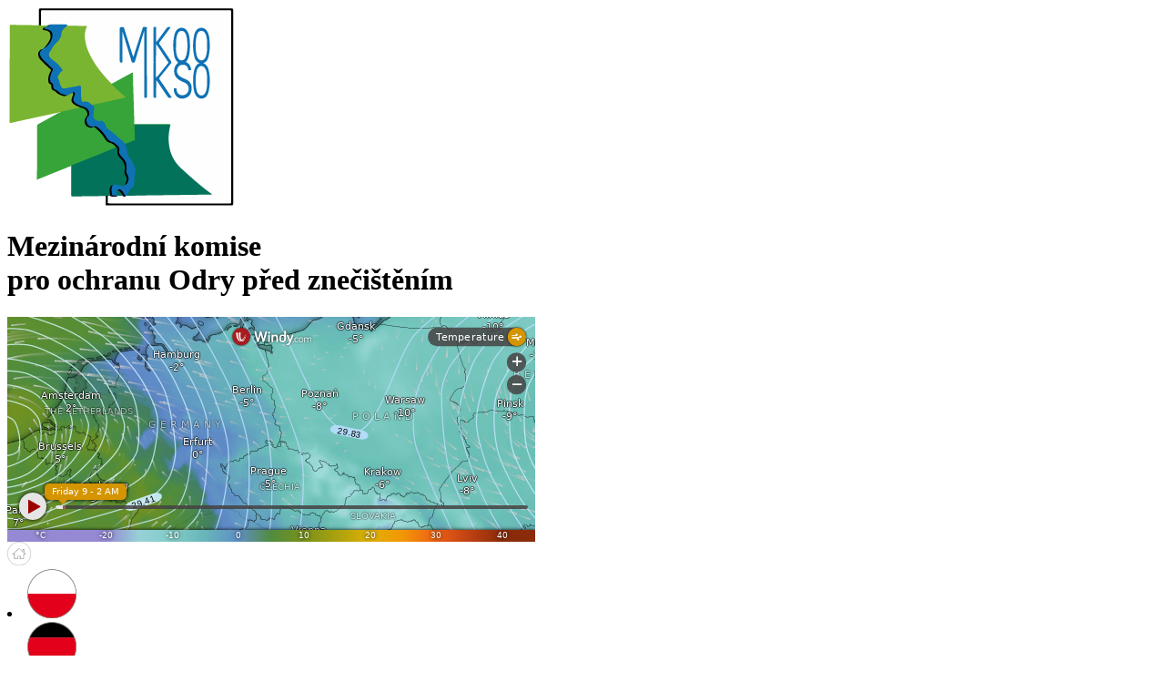

--- FILE ---
content_type: text/html
request_url: https://mkoo.pl/index.php?mid=38&aid=956&lang=CZ
body_size: 6566
content:

<!DOCTYPE html>

	<html>
	<head>
		<meta http-equiv="Content-Type" content="text/html; charset=iso-8859-2">
		<title>Mezinárodní komise pro ochranu Odry před zneči&#154;těním</title>
		<link rel="shortcut icon" type="image/png"/ href="/images/favicon.png">
		<link rel="icon" type="image/png" sizes="48x48" href="/images/favicon.png"/>
		<link rel="apple-touch-icon" type="image/png" sizes="48x48" href="/images/favicon.png"/>
		<!--<link href="img/mkoo.ico" rel="SHORTCUT ICON">-->
		<link rel="profile" href="https://gmpg.org/xfn/11">
<link href='https://fonts.googleapis.com/css?family=Lato:300,400,700,900|Open+Sans:400normal,700normal,400,300,700&subset=latin,latin-ext' rel='stylesheet' type='text/css'>

<link rel='stylesheet' id='mkoopz-style-css'  href='./css/styl.css' type='text/css' media='all' />
<link rel="stylesheet" href="./css/iks_styl.css" type="text/css" />
<link rel="stylesheet" href="./css/quiz.css" type="text/css" />
<!-- (C) stat24 / Strona glowna -->
<script type="text/javascript">
<!--
//document.writeln('<'+'scr'+'ipt type="text/javascript" src="http://s3.hit.stat24.com/_'+(new Date()).getTime()+'/script.js?id=bI6bGdAwADMR6c7PTfX83MPcXkeKCnrorntp.9UBdXT.d7"></'+'scr'+'ipt>');
//-->
</script>
<!-- Google tag (gtag.js) -->
<script async src="https://www.googletagmanager.com/gtag/js?id=G-HK2QYCJ2TG"></script>
<script>
  window.dataLayer = window.dataLayer || [];
  function gtag(){dataLayer.push(arguments);}
  gtag('js', new Date());

  gtag('config', 'G-HK2QYCJ2TG');
</script>
<!-- Google Tag Manager -->
<script>(function(w,d,s,l,i){w[l]=w[l]||[];w[l].push({'gtm.start':
new Date().getTime(),event:'gtm.js'});var f=d.getElementsByTagName(s)[0],
j=d.createElement(s),dl=l!='dataLayer'?'&l='+l:'';j.async=true;j.src=
'https://www.googletagmanager.com/gtm.js?id='+i+dl;f.parentNode.insertBefore(j,f);
})(window,document,'script','dataLayer','GTM-WWTWVGB');</script>
<!-- End Google Tag Manager -->





<style type="text/css">
	.recentcomments a{
		display:inline !important;
		padding:0 !important;
		margin:0 !important;
	}
</style>
</script><script language="JavaScript" type="text/javascript">
function new_window(strToUrl)
{
	var iWidth  = 796;
	var iHeight = 400;
  if (arguments.length>1) iWidth  = arguments[1];
  if (arguments.length>2) iHeight = arguments[2];
	var iLeft = (screen.width  - iWidth)  / 2;
	var iTop  = (screen.height - iHeight - 40) / 2;
	window.open(strToUrl, "Tytul","scrollbars=yes,resizable=yes,top="+iTop+",left="+iLeft+",height="+iHeight+",width="+iWidth+",toolbar=no,location=no");
}

function ciacho_set(fid)
{
	var plk = document.forms[fid][fid].value;
	var reg = new RegExp("ciacho=[^;]*,");
	var ciacho = document.cookie.match(reg);

	if(document.forms[fid][fid].checked)
	{
		if(reg.test(ciacho))
			ciacho=ciacho +"p"+ plk +",;";
		else
			ciacho="ciacho=p"+ plk +",;";
		document.cookie = ciacho;
	}
	else
	{
		if(reg.test(ciacho))
			ciacho=ciacho +"m"+ plk +",;";
		else
			ciacho="ciacho=m"+ plk +",;";
		document.cookie = ciacho;
	}
}

function ciacho_se(fid)
{
	var plk = document.forms[fid][fid].value;
	var reg1p = new RegExp("ciachoplus=[^;]*,");
	var reg1m = new RegExp("ciachominu=[^;]*,");
	var reg2 = new RegExp("[,=]"+plk+",");

	var ciachoplus = document.cookie.match(reg1p);
	var ciachominu = document.cookie.match(reg1m);

	if(document.forms[fid][fid].checked)
	{
		if(!reg2.test(ciachoplus))
		{
			if(reg1p.test(ciachoplus))
				ciachoplus=ciachoplus + plk +",;";
			else
				ciachoplus="ciachoplus="+ plk +",;";
			document.cookie = ciachoplus;
		}

		if(reg2.test(ciachominu))
		{
			var poz=ciachominu[0].match(reg2);
			if(poz.index>0)
				ciachominu=ciachominu[0].substr(0,poz.index+1)+ciachominu[0].substr(poz.index+plk.length+2)+";";
			document.cookie = ciachominu;
		}
	}
	else
	{
		if(!reg2.test(ciachominu))
		{
			if(reg1m.test(ciachominu))
				ciachominu=ciachominu + plk +",;";
			else
				ciachominu="ciachominu="+ plk +",;";
			document.cookie = ciachominu;
		}

		if(reg2.test(ciachoplus))
		{
			var poz=ciachoplus[0].match(reg2);
			if(poz.index>0)
				ciachoplus=ciachoplus[0].substr(0,poz.index+1)+ciachoplus[0].substr(poz.index+plk.length+2)+";";
			document.cookie = ciachoplus;
		}
	}

	var obj = document.getElementById('pliki');
	if(reg1p.test(ciachoplus))
		obj.style.display = '';
	else
		obj.style.display = 'none';

//	alert(document.cookie);
}
//-->
</script>


<link rel="stylesheet" href="./js_lib/jquery.autocomplete.css" type="text/css" />
<script type="text/javascript" src="./js_lib/lib/jquery-1.7.2.min.js"></script>
<script type="text/javascript" src="./js_lib/lib/jssor.js"></script>
<script type="text/javascript" src="./js_lib/lib/jssor.slider.mini.js"></script>
  <script>

        jQuery(document).ready(function ($) {
            var options = {

                $AutoPlay: true,                                   //[Optional] Whether to auto play, to enable slideshow, this option must be set to true, default value is false
                $DragOrientation: 3                                //[Optional] Orientation to drag slide, 0 no drag, 1 horizental, 2 vertical, 3 either, default value is 1 (Note that the $DragOrientation should be the same as $PlayOrientation when $DisplayPieces is greater than 1, or parking position is not 0)
            };

            var jssor_slider1 = new $JssorSlider$("slider1_container", options);
        });
    </script>


<script type="text/javascript" src="https://ajax.googleapis.com/ajax/libs/jquery/3.6.4/jquery.min.js"></script>
<link rel="stylesheet" href="/inc/fancybox/jquery.fancybox.css" type="text/css" media="screen" />
<script type="text/javascript" src="/inc/fancybox/jquery.fancybox.pack.js"></script>
<!--<script type="text/javascript" src="./js_lib/lib/jquery.dimensions.js"></script>-->
<script type="text/javascript" src="./js_lib/jquery.autocomplete.js"></script>
<script type="text/javascript" src="./js/iks_script.js"></script>
<script type="text/javascript" src="./js/iks_script_autocomplete.js"></script>
<script type="text/javascript" src="./js/quiz.js"></script>
<script type="text/javascript">
        $(document).ready(function() {
            $(".fancybox").fancybox({
    helpers : {
        title: {
            type: 'inside'
        }
    }
    // inne opcje Fancybox w wersji v2.x
});
        });
</script>


</head>

<body>
<!-- Google Tag Manager (noscript) -->
<noscript><iframe src="https://www.googletagmanager.com/ns.html?id=GTM-WWTWVGB"
height="0" width="0" style="display:none;visibility:hidden"></iframe></noscript>
<!-- End Google Tag Manager (noscript) -->
<div class="cloud_iks"></div>
	<div id="page" class="hfeed site">

		<header id="masthead" class="site-header" role="banner">
			<div class="header-box-1">
				<img class="site-logo" src="images/logo-big-06.png" alt="logo" />
			</div>
			<div class="header-box-2">
				<h1 class="site-title">
					Mezinárodní komise<br>pro ochranu Odry před zneči&#154;těním				</h1>
			</div>
			<div class="header-box-3">
			 <div id="slider1_container" style="position: relative; top: 0px; left: 0px; width: 580px;
        height: 247px;">
        <!-- Slides Container -->
        <!--<div u="slides" style="cursor: normal; position: absolute; left: 0px; top: 0px; width: 580px; height: 247px;
            overflow: hidden;">
            <div><img u="image" src="images/slider/images2021/slider1.jpg" width="580px" height="247px"/></div>
        <div><img u="image" src="images/slider/images2021/slider2.jpg" width="580px" height="247px"/></div>
		<div><img u="image" src="images/slider/images2021/slider3.jpg" width="580px" height="247px"/></div>
		<div><img u="image" src="images/slider/images2021/slider4.jpg" width="580px" height="247px"/></div>
		<div><img u="image" src="images/slider/images2021/slider5.jpg" width="580px" height="247px"/></div>
		<div><img u="image" src="images/slider/images2021/slider6.jpg" width="580px" height="247px"/></div>
		<div><img u="image" src="images/slider/images2021/slider7.jpg" width="580px" height="247px"/></div>
		<div><img u="image" src="images/slider/images2021/slider8.jpg" width="580px" height="247px"/></div>
		<div><img u="image" src="images/slider/images2021/slider9.jpg" width="580px" height="247px"/></div>
		<div><img u="image" src="images/slider/images2021/slider10.jpg" width="580px" height="247px"/></div>
		<div><img u="image" src="images/slider/images2021/slider11.jpg" width="580px" height="247px"/></div>
		<div><img u="image" src="images/slider/images2021/slider12.jpg" width="580px" height="247px"/></div>
		<div><img u="image" src="images/slider/images2021/slider13.jpg" width="580px" height="247px"/></div>
		<div><img u="image" src="images/slider/images2021/slider14.jpg" width="580px" height="247px"/></div>
		<div><img u="image" src="images/slider/images2021/slider15.jpg" width="580px" height="247px"/></div>
		<div><img u="image" src="images/slider/images2021/slider16.jpg" width="580px" height="247px"/></div>
		<div><img u="image" src="images/slider/images2021/slider17.jpg" width="580px" height="247px"/></div>
        </div>
        <a style="display: none" href="https://www.jssor.com">image carousel</a>-->
		<iframe width="580" height="247" src="https://embed.windy.com/embed2.html?lat=51.395&lon=14.546&detailLat=50.980&detailLon=11.030&width=580&height=247&zoom=4.5&level=surface&overlay=temp&product=ecmwf&menu=&message=true&marker=&calendar=now&pressure=true&type=map&location=coordinates&detail=&metricWind=km%2Fh&metricTemp=%C2%B0C&radarRange=-1" frameborder="0"></iframe>
    </div>
			</div>
		</header>
		<!-- #masthead -->
		<div id="main" class="site-main">


			<div id="main-sidebar-1" class="main-sidebar-1">
								<aside class="home-icon">
				<a href="index.php?lang=CZ"><img src="fonts/home.svg" class="home-icon"></a>
				</aside>

				<aside id="polylang-2" class="widget widget_polylang">
					
						<li class="lang-item lang-item-2 lang-item-pl current-lang"><a hreflang="pl" href="index.php?lang=PL"><img src="images/pl-02.png" title="Polski" alt="polsky"></a></li>
						<li class="lang-item lang-item-8 lang-item-de"><a hreflang="de" href="index.php?lang=DE"><img src="images/de-02.png" title="Deutsch" alt="německy"></a></li>
						<li class="lang-item lang-item-11 lang-item-cs"><a hreflang="cs" href="index.php?lang=CZ"><img src="images/cz-02.png" title="Čeština" alt="česky"></a></li>
						<li class="lang-item lang-item-4 lang-item-en"><a hreflang="en" href="index.php?lang=EN"><img src="images/en-02.png" title="English" alt="anglicky"></a></li>

					
				</aside>
				<aside id="nav_menu-2" class="widget widget_nav_menu"><div class="menu-menu-glowne-container"><ul id="menu-menu-glowne-1" class="menu">
				<li class="menu-item menu-item-type-custom menu-item-object-custom menu-item-19"><a href="index.php?mid=30&lang=CZ">Hlavní strana</a></li><li class="menu-item menu-item-type-custom menu-item-object-custom menu-item-19"><a href="index.php?mid=1&lang=CZ">Informace o MKOOpZ</a></li><li class="menu-item menu-item-type-custom menu-item-object-custom menu-item-19"><a href="index.php?mid=38&lang=CZ">Témata</a></li><ul class="sub-menu"><li id="menu-item-11" class="menu-item-1"><a href="index.php?mid=38&aid=956&lang=CZ">Povodeň</a></li></br></ul><ul class="sub-menu"><li id="menu-item-11" class="current-sub-menu-item-2">Stavy vod</li></br></li></ul><ul class="sub-menu"><li id="menu-item-11" class="menu-item-1"><a href="index.php?mid=38&aid=953&lang=CZ">Odra</a></li><li id="menu-item-11" class="menu-item-1"><a href="index.php?mid=38&aid=957&lang=CZ">Kvalita vody</a></li><li id="menu-item-11" class="menu-item-1"><a href="index.php?mid=38&aid=959&lang=CZ">Znečištění</a></li></br></li></ul><li class="menu-item menu-item-type-custom menu-item-object-custom menu-item-19"><a href="index.php?mid=27&lang=CZ">Zavádění směrnic EU</a></li><li class="menu-item menu-item-type-custom menu-item-object-custom menu-item-19"><a href="index.php?mid=39&lang=CZ">Aktuální informace <br>o situaci na řece Odře</a></li><li class="menu-item menu-item-type-custom menu-item-object-custom menu-item-19"><a href="index.php?mid=33&lang=CZ">Porady</a></li><li class="menu-item menu-item-type-custom menu-item-object-custom menu-item-19"><a href="index.php?mid=6&lang=CZ">Události</a></li><li class="menu-item menu-item-type-custom menu-item-object-custom menu-item-19"><a href="index.php?mid=35&lang=CZ">Média</a></li><li class="menu-item menu-item-type-custom menu-item-object-custom menu-item-19"><a href="index.php?mid=4&lang=CZ">Publikace</a></li><li class="menu-item menu-item-type-custom menu-item-object-custom menu-item-19"><a href="index.php?mid=7&lang=CZ">Slovník</a></li><li class="menu-item menu-item-type-custom menu-item-object-custom menu-item-19"><a href="index.php?mid=9&lang=CZ">Vyhledávání</a></li><li class="menu-item menu-item-type-custom menu-item-object-custom menu-item-19"><img src=img/klucz.gif align=right alt=klucz><a href="index.php?mid=13&lang=CZ">Platforma <br>pracovních skupin</a></li><li class="menu-item menu-item-type-custom menu-item-object-custom menu-item-19"><img src=img/klucz.gif align=right alt=klucz><a href="index.php?mid=18&lang=CZ">Platforma <br>vedoucích delegací</a></li><li class="menu-item menu-item-type-custom menu-item-object-custom menu-item-19"><a href="index.php?mid=29&lang=CZ">Bezpečnost a ochrana osobních údajů</a></li><li class="menu-item menu-item-type-custom menu-item-object-custom menu-item-19"><a href="index.php?mid=32&lang=CZ">Využívání služeb WWW</a></li></ul></div></aside>
				
				<aside id="enhancedtextwidget-2" class="contact-block widget widget_text enhanced-text-widget">
				<h1 class="widget-title">Kontakt:</h1>			<div class="textwidget widget-text">
					<address class="vcard">
					<p class="adr-wrapper">
						<span class="url">Sekretariat MKOOpZ</span><br>
						<span class="street-address">ul. M.Curie-Skłodowskiej 1</span><br>
						<span class="postal-code">50-381</span>
						<span class="region">Wrocław</span><br>
					</p>
					<p class="tel-wrapper">
						<span class="tel">tel. +48 71/326 74 70</span><br>
						<span class="tel">fax +48 71/328 37 11</span>
					</p>
					<p class="mail-wrapper">
						<span class="mail" font-style="normal"><SCRIPT language="JavaScript" type="text/javascript">
user = "sekretariat";
site = "mkoo.pl";
document.write('<a href=\"mailto:'+user+'@'+site+'\">');
document.write(user+'@'+site+'<\/a>');
</SCRIPT></span>
					</p>
					</address>
				</aside>
			</div>
			<!-- #main-sidebar-1 -->



			<div id="main-content" class="main-content">
			<div id="primary" class="content-area">	
			<div id="content" class="site-content" role="main">
			
							<div class="site-content"><h1 class="site-welcome"><object type="image/svg+xml" data="fonts/arrow.svg" class="welcome-arrow"></object>Stavy na vodních tocích</h1><div id="entry-content" class="g1" role="main"><a name=1></a><div align=left class=n-1><div class="margines">
<p><strong><span style="color:#005C24"><span style="font-size:22px">Stavy vod</span></span></strong></p>
</div>
</div><a name=2></a><div align=left class=n-1><p>&nbsp;</p>

<p>&nbsp;</p>
</div><a name=3></a><div align=left class=n-1><div class="margines" style="text-align: justify;">Aktu&aacute;ln&iacute; informace o vodn&iacute;ch stavech a velikostech průtoků na Odře v jednotliv&yacute;ch zem&iacute;ch v povod&iacute; Odry (Polsk&aacute; republika, Spolkov&aacute; republika Německo, Česk&aacute; republika) se nach&aacute;zej&iacute; na n&aacute;sleduj&iacute;c&iacute;ch internetov&yacute;ch str&aacute;nk&aacute;ch:<br />
&nbsp;</div>
</div><a name=4></a><div align=left class=n-1><div class="margines"><a class="tm31" href="https://hydro.imgw.pl/" target="_blank">SERWIS HYDRO IMGW-PIB</a><br /><br /></div></div><a name=5></a><div align=left class=n-1><div class="margines"><a class="tm31" href="https://www.hochwasserzentralen.de/en/" target="_blank">L&auml;nder&uuml;bergreifendes Hochwasserportal</a><br />
&nbsp;</div>
</div><a name=6></a><div align=left class=n-1><div class="margines"><a class="tm31" href="https://hydro.chmi.cz/hpps/" target="_blank">ČHMÚ HPPS (Hlásná a předpovědní povodňová služba)</a><br /><br /></div></div><a name=7></a><div align=left class=n-1><p style="text-align:center"><iframe frameborder="0" height="668" scrolling="no" src="/Grf/mapa/powodz/Wer_2023/water_lavel_cz/Water_level_2023_cz.html" width="525"></iframe></p>
</div><a name=8></a><div align=left class=n-1><p>&nbsp;</p>

<div class="margines">
<p style="text-align:justify">Zde se nach&aacute;z&iacute; přehledn&aacute; mapa mezin&aacute;rodn&iacute; oblasti povod&iacute; Odry ve form&aacute;tu PDF:<br />
&nbsp;</p>
</div>

<p>&nbsp;</p>
</div><table class=t2 width=100%><form name=f6966><tr class=td2><td class=w1>
			<input type=Checkbox name=f6966 value=f6966 0 onclick="javascript:ciacho_set('f6966');"></td><td class=w2 align=center><img src=img/ikona-pdf.gif><td class=w7 colspan=2><a class=n0 target="_blank" href=show.php?fid=6966&lang=CZ><u>Stavy_vod_prehledna_mapa_2023.pdf</u></a></td><td align=right class=w5>5,27 MB&nbsp;</td><td class=w6 border=1>2023.09.14</td></tr></form></table><div align=center><br></div></div></div>			
			<!--
<footer id="site-footer" class="site-footer"> -->
		
		
		
		<!-- </footer> -->




						<!-- #post-## -->

					</div><!-- #content -->
				</div><!-- #primary -->
			</div><!-- .main-content -->



			<div id="main-sidebar-2" class="main-sidebar-2 widget-area" role="complementary">

				<aside id="enhancedtextwidget-2" class="linked-block widget widget_text enhanced-text-widget">
					<h1 class="widget-title">
					            Stavy na vodních tocích					
					
					<a href="index.php?mid=38&aid=956&lang=CZ"><span class="widget-arrow-wrapper"><img src="fonts/arrow.gif" class="widget-arrow"></a></span>					
					</h1>
					<div class="textwidget widget-text"><img src="images/right-pic-1.gif" alt="Opis" width="200" /></div>
				</aside>
			
				<aside id="enhancedtextwidget-2" class="linked-block widget widget_text enhanced-text-widget">
					<h1 class="widget-title" style="display:table;">
					
					            <p style="display: table-cell;vertical-align: middle;">Mezinárodní varovný &nbsp;&nbsp;&nbsp;&nbsp;&nbsp;&nbsp;&nbsp;&nbsp;&nbsp;&nbsp;&nbsp;&nbsp;&nbsp;&nbsp;&nbsp;&nbsp;&nbsp;&nbsp;&nbsp;&nbsp;&nbsp;&nbsp;&nbsp;&nbsp;&nbsp;&nbsp;&nbsp;</br>a poplachový plán Odry</p>					<a href="index.php?mid=4&aid=947&lang=CZ"><span class="widget-arrow-wrapper" style="height: 100%;"><img src="fonts/arrow.png" class="widget-arrow"></a></span>	
					</h1>
					
					<div class="textwidget widget-text"><img src="images/right-pic-5vb2025.jpg" alt="Opis" width="200" /></div>
				</aside>
	
				<!--<aside id="enhancedtextwidget-2" class="linked-block widget widget_text enhanced-text-widget">
			
							
					</h1>
					
					<div class="textwidget widget-text"><img src="images/right-pic-2.jpg" alt="Opis" width="200" /></div>
				</aside>-->								
	
				<aside id="enhancedtextwidget-2" class="linked-block widget widget_text enhanced-text-widget">
					<h1 class="widget-title">
					MKOOpZ - Děti					
					<a href="http://kids.mkoo.pl/?lang=cs" target="_blank"><span class="widget-arrow-wrapper"><img src="fonts/arrow.png" class="widget-arrow"></a></span>					
					
					</h1>
					<div class="textwidget widget-text"><img src="images/right-pic-3.jpg" alt="Opis" width="200" /></div>
				</aside>

				<aside id="enhancedtextwidget-2" class="linked-block widget widget_text enhanced-text-widget">
					<h1 class="widget-title">
					
					            Geoportál					<a href="https://geoportal2.mkoo.pl/client/?applicationId=3694" target="_blank"><span class="widget-arrow-wrapper"><img src="fonts/arrow.png" class="widget-arrow"></a></span>	
					</h1>
					<div class="textwidget widget-text"><img src="images/right-pic-geoportal.png" alt="Opis" width="200" /></div>
				</aside>

				<!--<aside id="enhancedtextwidget-2" class="linked-block widget widget_text enhanced-text-widget">
					<h1 class="widget-title">
				            					</h1>
					<div class="textwidget widget-text"><img src="images/right-pic-slownik.png" alt="Opis" width="200" /></div>
				</aside>-->

			</div>
			<!-- #main-sidebar-2 -->
						
			<footer id="date-footer" class="date-footer">
			<div class="site-actualization" align="right">
						Poslední aktualizace: 2025.12.03			</div>
			</footer>
			<footer id="site-footer" class="site-footer">

			</footer>	
        				
			
			</div>
		</div>
			
		<!-- #main -->
</div>
		
		<!-- #colophon -->
	
	
	<!-- #page -->
<aside>
<div id="box_policies" class="site-footer" style="top: 0px; font-size: 11px; margin-top: 0px; margin-bottom: 10px; position: relative; padding: 10px 20px; background: none repeat scroll 0 0 #D9EDF7; border: 1px solid #BCE8F1; color: #285A72; text-align: left; left: 0px;">
                        <strong>Důle&lcaron;&zcaron;itá informace:</strong>
                        Vyu&lcaron;&zcaron;ívání této internetové stránky znamená souhlas s vyu&zcaron;&lcaron;itím souborů cookies.<br />
Podrobné informace na                        <a style="color: rgb(40, 90, 114); text-decoration: underline;" href="index.php?mid=29&lang=CZ">Politika ochrany soukromí a bezpečnosti.</a>
                        <span onclick="document.getElementById('box_policies').style.display = 'none'; setCookie('policies_accept', '1');" style="background: url(/img/policy_close.png) no-repeat right; color: rgb(40, 90, 114); padding-right: 22px; float: right; text-decoration: underline; cursor: pointer;">
                            Neukazovat tuto informaci.                        </span>
                    </div>
                    <script language="JavaScript" type="text/javascript">
                    <!--
                        function chackCookie() { //1
                            if (document.cookie!="") { //2
                            var toCookie=document.cookie.split("; ");  //3
                                for (i=0; i<toCookie.length; i++) { //4
                                    var nazwaCookie=toCookie[i].split("=")[0]; //5
                                    var wartoscCookie=toCookie[i].split("=")[1]; //6
                                    if (nazwaCookie=='policies_accept') return true; 
                                }
                                return false;
                            } else {
                                return false;
                            }
                        }

                        function chackLangPL() { //1
                            if (document.cookie!="") { //2
                            var toCookie=document.cookie.split("; ");  //3
                                for (i=0; i<toCookie.length; i++) { //4
                                    var nazwaCookie=toCookie[i].split("=")[0]; //5
                                    var wartoscCookie=toCookie[i].split("=")[1]; //6
                                    if (nazwaCookie=='jez' && (wartoscCookie=='PL' || wartoscCookie=='DE' || wartoscCookie=='CZ'|| wartoscCookie=='EN')) return true; 
                                }
                                return false;
                            } else {
                                return false;
                            }
                        }

                        function setCookie(name, value) {
                            var expire = new Date();
                            expire.setMonth(expire.getMonth()+120);
                            document.cookie = name + "=" + escape(value) + ((expire==null)?"" : ("; expires=" + expire.toGMTString()));
                        }

                        var chack = chackCookie();
                        var langpl = chackLangPL();
                        if (chack || !langpl) document.getElementById('box_policies').style.display = 'none';
                    //-->
                    </script>  
</aside>		
							
</body>
</html>


--- FILE ---
content_type: application/javascript
request_url: https://mkoo.pl/js/iks_script.js
body_size: 1348
content:
var title_global_a = '';
var title_global_img = '';

function get_scroll()
{
    var scroll =  (window.pageYOffset)
    ? window.pageYOffset
    : (document.documentElement && document.documentElement.scrollTop)
            ? document.documentElement.scrollTop
            : document.body.scrollTop;    
    return scroll;
}

function display_cloud()
{
    var opera = false;
    var ie_6 = false;    
    if ($.browser.opera) opera = true;
    if ($.browser.msie)
    {
        if ($.browser.version.slice(0,3) == "6.0") ie_6 = true;
    }
    if (!opera && !ie_6)
    {
        return true;
    }
    else
    {
        return false;
    }
}

$(document).ready(
  function()
  {
    $('img').mousemove(function(e){
        var title = $(this).attr('title');
        if (display_cloud() && title != undefined)
        {
            if (title!='')
            {
                $(this).attr('title', '');
                title_global_img = title;
            }
            if (title_global_img!='')
            {
                $('div.cloud_iks').show();
                $('div.cloud_iks').text(title_global_img);
                if ((screen.width - e.pageX) < 200)
                {
                    $('div.cloud_iks').css({'top': e.pageY + 5, right: screen.width - e.pageX - 5, left: ''});
                }
                else
                {
                    $('div.cloud_iks').css({'top': e.pageY + 5, left: e.pageX + 5, right: ''});
                }
            }
        }
    });
    $('img').mouseout(function(){
        if (display_cloud())
        {
            $(this).attr('title', title_global_img);
            title_global_img = '';
            $('div.cloud_iks').hide();
        }
    });
    $('a').mousemove(function(e){
        var title = $(this).attr('title');
        if (display_cloud() && title != undefined)
        {
            if (title!='')
            {
                $(this).attr('title', '');
                title_global_a = title;
            }
            if (title_global_a!='')
            {
                $('div.cloud_iks').show();
                $('div.cloud_iks').html(title_global_a);
                if ((screen.width - e.pageX) < 200)
                {
                    $('div.cloud_iks').css({'top': e.pageY + 5, right: screen.width - e.pageX - 5, left: ''});
                }
                else
                {
                    $('div.cloud_iks').css({'top': e.pageY + 5, left: e.pageX + 5, right: ''});
                }
            }
        }
    });
    $('a').mouseout(function(e){
        if (display_cloud())
        {
            $(this).attr('title', title_global_a);
            title_global_a = '';
            $('div.cloud_iks').hide();
        }
    });
    $('a.print_iks').click(function() {
        window.print();
       return false;
     });
    $('a.link_iks').click(function() {
       window.close();
       return false;
     });
    $('a.edit_iks').click(function() {
       var href_tmp = $(this).attr('href');
       window.open(href_tmp, 'Edytuj', 'status=no,menubar=no,toolbar=no,location=no,directories=no,status=no,scrollbars=yes,resizable=no,fullscreen=no,channelmode=no,width=850,height=720,left=400,top=150').focus();
       return false;
     });
    $('a.edit_iks_lite').click(function() {
       var href_tmp = $(this).attr('href');
       window.open(href_tmp, 'Edytuj', 'status=no,menubar=no,toolbar=no,location=no,directories=no,status=no,scrollbars=yes,resizable=no,fullscreen=no,channelmode=no,width=850,height=720,left=400,top=150').focus();
       return false;
     });
    $('a.wyloguj_iks').click(function() {
        var date = new Date();
        date.setTime(date.getTime()+((-1)*24*60*60*1000));
        document.cookie = "userid=; expires="+date.toGMTString()+"; path=/";
        document.cookie = "akcept=; expires="+date.toGMTString()+"; path=/";
     });
     if (parseInt($('select#hotel_iks').attr('value')) == 0 || parseInt($('select#hotel_iks').attr('value')) == -1)
     {
         $('div.display_hotel_termin').hide();
         $('div.display_hotel_dane').hide();
     }
     else
     {
         if (parseInt($('select#uczestnictwo_iks').attr('value')) == 3 || parseInt($('select#uczestnictwo_iks').attr('value')) == -1)
         {
             $('div.display_hotel_termin').hide();
             $('div.display_hotel_dane').hide();
         }
         else
         {
             $('div.display_hotel_termin').show();
             $('div.display_hotel_dane').show();
         }
     }
     if (parseInt($('select#zapros_inmate_iks').attr('value')) == 0)
     {
         $('div.display_inmate').hide();
     }
     else
     {
         $('div.display_inmate').show();
     }
    $('a.link_print_iks').click(function() {
       var href_tmp = $(this).attr('href');
       $('form.form_iks').submit();
       if ($('input.print_iks').attr('checked'))
       {
           window.open(href_tmp+'&print_map=1', 'Print', 'menubar=no,toolbar=no,location=no,directories=no,status=no,scrollbars=yes,resizable=no,fullscreen=no,channelmode=no,width=700,height=500,left=450,top=200').focus();
       }
       else
       {
           window.open(href_tmp+'&print_map=0', 'Print', 'menubar=no,toolbar=no,location=no,directories=no,status=no,scrollbars=yes,resizable=no,fullscreen=no,channelmode=no,width=700,height=500,left=450,top=200').focus();
       }
       return false;
     });
    $('a.link1_print_iks').click(function() {
       var href_tmp = $(this).attr('href');
       $('form.form_iks').submit();
       window.open(href_tmp, 'Print', 'menubar=no,toolbar=no,location=no,directories=no,status=no,scrollbars=yes,resizable=no,fullscreen=no,channelmode=no,width=700,height=500,left=450,top=200').focus();
       return false;
     });
    $('a.edit_bis_iks').click(function() {
       var href_tmp = $(this).attr('href');
       window.open(href_tmp, 'Edytuj_bis', 'menubar=no,toolbar=no,location=no,directories=no,status=no,scrollbars=yes,resizable=no,fullscreen=no,channelmode=no,width=700,height=500,left=450,top=200').focus();
       return false;
     });
     $('select#zapros_inmate_iks').change(function()
     {
         if (parseInt($(this).attr('value')) == 1)
         {
             $('div.display_inmate').show();
         }
         else
         {
             $('div.display_inmate').hide();
         }
     }
     )
     $('select#uczestnictwo_iks').change(function()
     {
         if (parseInt($(this).attr('value')) == 3 || parseInt($(this).attr('value')) == -1)
         {
             $('div.display_hotel_termin').hide();
             $('tr td div.display_hotel_dane').hide();
             $('select#hotel_iks').attr('value', '0');
         }
         else
         {
             if (parseInt($('select#hotel_iks').attr('value')) == 0 || parseInt($('select#hotel_iks').attr('value')) == -1)
             {
                 $('div.display_hotel_termin').hide();
                 $('div.display_hotel_dane').hide();
             }
             else
             {
                 $('div.display_hotel_termin').show();
                 $('div.display_hotel_dane').show();
             }
         }
     }
     )
     $('select#hotel_iks').change(function()
     {
         if (parseInt($(this).attr('value')) == 0 || parseInt($(this).attr('value')) == -1)
         {
             $('div.display_hotel_termin').hide();
             $('tr td div.display_hotel_dane').hide();
         }
         else
         {
             if (parseInt($('select#uczestnictwo_iks').attr('value')) == 3 || parseInt($('select#uczestnictwo_iks').attr('value')) == -1)
             {
                 $('div.display_hotel_termin').hide();
                 $('div.display_hotel_dane').hide();
                 $(this).attr('value', '0');
             }
             else
             {
                 $('div.display_hotel_termin').show();
                 $('div.display_hotel_dane').show();
             }
         }
     }
     )
     $('input#submit_iks').click(function()
     {
         if (parseInt($('select#uczestnictwo_iks').attr('value')) == -1)
         {
           alert(error_uczestwnicto);
           return false;
         }
         if (parseInt($('select#hotel_iks').attr('value')) == -1)
         {
           alert(error_hotel);
           return false;
         }
         return true;
     }
     )
     $('input#submit_anuluj_iks').click(function()
     {
         window.close();
         return false;
     }
     )
  }
);


--- FILE ---
content_type: application/javascript
request_url: https://mkoo.pl/js/iks_script_autocomplete.js
body_size: 277
content:
$(document).ready(
  function()
  {
    $("input#slownik_iks").autocomplete("sl_autocomplete_iks.php",
        //{width: 200,max: 10,selectFirst: false, cacheLength: 1}
        {width: 300,
        max: 20,
        highlight: false,
        scroll: true,
        scrollHeight: 300,
        formatItem: function(data, i, n, value) {return "<img align=right vspace=3 src='img/" + value.split("/iks/")[2] + ".gif'/>" + value.split("/iks/")[1];},
        formatResult: function(data, value) {return value.split("/iks/")[1];}
        }
    );
    $("input#szukaj_iks").autocomplete("sz_autocomplete_iks.php",{width: 300,max: 10,selectFirst: false, cacheLength: 1});
  }
);


--- FILE ---
content_type: image/svg+xml
request_url: https://mkoo.pl/fonts/arrow.svg
body_size: 882
content:
<?xml version="1.0" encoding="UTF-8" standalone="no"?>
<!-- Generator: Adobe Illustrator 16.0.0, SVG Export Plug-In . SVG Version: 6.00 Build 0)  -->

<svg
   xmlns:dc="http://purl.org/dc/elements/1.1/"
   xmlns:cc="http://creativecommons.org/ns#"
   xmlns:rdf="http://www.w3.org/1999/02/22-rdf-syntax-ns#"
   xmlns:svg="http://www.w3.org/2000/svg"
   xmlns="http://www.w3.org/2000/svg"
   xmlns:sodipodi="http://sodipodi.sourceforge.net/DTD/sodipodi-0.dtd"
   xmlns:inkscape="http://www.inkscape.org/namespaces/inkscape"
   version="1.1"
   id="Layer_1"
   x="0px"
   y="0px"
   width="24.224px"
   height="13.583px"
   viewBox="0 0 24.224 13.583"
   enable-background="new 0 0 24.224 13.583"
   xml:space="preserve"
   inkscape:version="0.48.4 r9939"
   sodipodi:docname="arrow.svg"><metadata
     id="metadata3109"><rdf:RDF><cc:Work
         rdf:about=""><dc:format>image/svg+xml</dc:format><dc:type
           rdf:resource="http://purl.org/dc/dcmitype/StillImage" /></cc:Work></rdf:RDF></metadata><defs
     id="defs3107" /><sodipodi:namedview
     borderopacity="1"
     objecttolerance="10"
     gridtolerance="10"
     guidetolerance="10"
     inkscape:pageopacity="0"
     inkscape:pageshadow="2"
     inkscape:window-width="1920"
     inkscape:window-height="1056"
     id="namedview3105"
     showgrid="false"
     inkscape:zoom="41.357757"
     inkscape:cx="7.1425048"
     inkscape:cy="7.2376588"
     inkscape:window-x="0"
     inkscape:window-y="24"
     inkscape:window-maximized="1"
     inkscape:current-layer="g3099" /><g
     id="g3099"><polyline
       fill="none"
       stroke="#005c24"
       stroke-width="2.4234"
       points="16.299,1 22.456,6.724 16.299,12.448  "
       id="polyline3103" /><rect
       style="fill-opacity:1;stroke-width:2.42300009999999988;stroke-miterlimit:4;stroke-dasharray:none;fill:#005c24"
       id="rect3881"
       width="21.954767"
       height="2.4421058"
       x="-0.024179248"
       y="5.4587684" /></g></svg>

--- FILE ---
content_type: application/javascript
request_url: https://mkoo.pl/js_lib/lib/jssor.slider.mini.js
body_size: 17235
content:
(function(f,e,b,g,c,d,h){/*! Jssor */
new(function(){});var k=f.$JssorEasing$={$EaseLinear:function(a){return a},$EaseGoBack:function(a){return 1-b.abs(2-1)},$EaseSwing:function(a){return-b.cos(a*b.PI)/2+.5},$EaseInQuad:function(a){return a*a},$EaseOutQuad:function(a){return-a*(a-2)},$EaseInOutQuad:function(a){return(a*=2)<1?1/2*a*a:-1/2*(--a*(a-2)-1)},$EaseInCubic:function(a){return a*a*a},$EaseOutCubic:function(a){return(a-=1)*a*a+1},$EaseInOutCubic:function(a){return(a*=2)<1?1/2*a*a*a:1/2*((a-=2)*a*a+2)},$EaseInQuart:function(a){return a*a*a*a},$EaseOutQuart:function(a){return-((a-=1)*a*a*a-1)},$EaseInOutQuart:function(a){return(a*=2)<1?1/2*a*a*a*a:-1/2*((a-=2)*a*a*a-2)},$EaseInQuint:function(a){return a*a*a*a*a},$EaseOutQuint:function(a){return(a-=1)*a*a*a*a+1},$EaseInOutQuint:function(a){return(a*=2)<1?1/2*a*a*a*a*a:1/2*((a-=2)*a*a*a*a+2)},$EaseInSine:function(a){return 1-b.cos(a*b.PI/2)},$EaseOutSine:function(a){return b.sin(a*b.PI/2)},$EaseInOutSine:function(a){return-1/2*(b.cos(b.PI*a)-1)},$EaseInExpo:function(a){return a==0?0:b.pow(2,10*(a-1))},$EaseOutExpo:function(a){return a==1?1:-b.pow(2,-10*a)+1},$EaseInOutExpo:function(a){return a==0||a==1?a:(a*=2)<1?1/2*b.pow(2,10*(a-1)):1/2*(-b.pow(2,-10*--a)+2)},$EaseInCirc:function(a){return-(b.sqrt(1-a*a)-1)},$EaseOutCirc:function(a){return b.sqrt(1-(a-=1)*a)},$EaseInOutCirc:function(a){return(a*=2)<1?-1/2*(b.sqrt(1-a*a)-1):1/2*(b.sqrt(1-(a-=2)*a)+1)},$EaseInElastic:function(a){if(!a||a==1)return a;var c=.3,d=.075;return-(b.pow(2,10*(a-=1))*b.sin((a-d)*2*b.PI/c))},$EaseOutElastic:function(a){if(!a||a==1)return a;var c=.3,d=.075;return b.pow(2,-10*a)*b.sin((a-d)*2*b.PI/c)+1},$EaseInOutElastic:function(a){if(!a||a==1)return a;var c=.45,d=.1125;return(a*=2)<1?-.5*b.pow(2,10*(a-=1))*b.sin((a-d)*2*b.PI/c):b.pow(2,-10*(a-=1))*b.sin((a-d)*2*b.PI/c)*.5+1},$EaseInBack:function(a){var b=1.70158;return a*a*((b+1)*a-b)},$EaseOutBack:function(a){var b=1.70158;return(a-=1)*a*((b+1)*a+b)+1},$EaseInOutBack:function(a){var b=1.70158;return(a*=2)<1?1/2*a*a*(((b*=1.525)+1)*a-b):1/2*((a-=2)*a*(((b*=1.525)+1)*a+b)+2)},$EaseInBounce:function(a){return 1-k.$EaseOutBounce(1-a)},$EaseOutBounce:function(a){return a<1/2.75?7.5625*a*a:a<2/2.75?7.5625*(a-=1.5/2.75)*a+.75:a<2.5/2.75?7.5625*(a-=2.25/2.75)*a+.9375:7.5625*(a-=2.625/2.75)*a+.984375},$EaseInOutBounce:function(a){return a<1/2?k.$EaseInBounce(a*2)*.5:k.$EaseOutBounce(a*2-1)*.5+.5},$EaseInWave:function(a){return 1-b.cos(a*b.PI*2)},$EaseOutWave:function(a){return b.sin(a*b.PI*2)},$EaseOutJump:function(a){return 1-((a*=2)<1?(a=1-a)*a*a:(a-=1)*a*a)},$EaseInJump:function(a){return(a*=2)<1?a*a*a:(a=2-a)*a*a}},o={Kc:function(a){return(a&3)>0},Jc:function(a){return(a&12)>0}},p={Pe:37,Qd:39},m,i,a=new function(){var i=this,lb=1,F=2,F=3,eb=4,ib=5,q=0,l=0,t=0,X=0,D=0,qb=navigator.appName,k=navigator.userAgent,p=e.documentElement,B;function x(){if(!q)if(qb=="Microsoft Internet Explorer"&&!!f.attachEvent&&!!f.ActiveXObject){var d=k.indexOf("MSIE");q=lb;t=n(k.substring(d+5,k.indexOf(";",d)));/*@cc_on X=@_jscript_version@*/;l=e.documentMode||t}else if(qb=="Netscape"&&!!f.addEventListener){var c=k.indexOf("Firefox"),a=k.indexOf("Safari"),h=k.indexOf("Chrome"),b=k.indexOf("AppleWebKit");if(c>=0){q=F;l=n(k.substring(c+8))}else if(a>=0){var i=k.substring(0,a).lastIndexOf("/");q=h>=0?eb:F;l=n(k.substring(i+1,a))}if(b>=0)D=n(k.substring(b+12))}else{var g=/(opera)(?:.*version|)[ \/]([\w.]+)/i.exec(k);if(g){q=ib;l=n(g[2])}}}function s(){x();return q==lb}function N(){return s()&&(l<6||e.compatMode=="BackCompat")}function db(){x();return q==F}function cb(){x();return q==eb}function hb(){x();return q==ib}function Y(){return db()&&D>534&&D<535}function A(){return s()&&l<9}function u(a){if(!B){j(["transform","WebkitTransform","msTransform","MozTransform","OTransform"],function(b){if(a.style[b]!=h){B=b;return c}});B=B||"transform"}return B}function ob(a){return Object.prototype.toString.call(a)}var I;function j(a,d){if(ob(a)=="[object Array]"){for(var b=0;b<a.length;b++)if(d(a[b],b,a))return c}else for(var e in a)if(d(a[e],e,a))return c}function vb(){if(!I){I={};j(["Boolean","Number","String","Function","Array","Date","RegExp","Object"],function(a){I["[object "+a+"]"]=a.toLowerCase()})}return I}function z(a){return a==g?String(a):vb()[ob(a)]||"object"}function y(a,b){return{x:a,y:b}}function pb(b,a){setTimeout(b,a||0)}function G(b,d,c){var a=!b||b=="inherit"?"":b;j(d,function(c){var b=c.exec(a);if(b){var d=a.substr(0,b.index),e=a.substr(b.lastIndex+1,a.length-(b.lastIndex+1));a=d+e}});a=c+(a.indexOf(" ")!=0?" ":"")+a;return a}function ab(b,a){if(l<9)b.style.filter=a}function sb(b,a,c){if(X<9){var e=b.style.filter,g=new RegExp(/[\s]*progid:DXImageTransform\.Microsoft\.Matrix\([^\)]*\)/g),f=a?"progid:DXImageTransform.Microsoft.Matrix(M11="+a[0][0]+", M12="+a[0][1]+", M21="+a[1][0]+", M22="+a[1][1]+", SizingMethod='auto expand')":"",d=G(e,[g],f);ab(b,d);i.md(b,c.y);i.rd(b,c.x)}}i.Cb=s;i.ie=db;i.Gb=cb;i.bc=hb;i.P=A;i.Q=function(){return l};i.xe=function(){return t||l};i.mc=function(){x();return D};i.$Delay=pb;function mb(a){a.constructor===mb.caller&&a.ud&&a.ud()}i.ud=mb;i.db=function(a){if(i.td(a))a=e.getElementById(a);return a};function v(a){return a||f.event}i.xd=function(a){a=v(a);return a.target||a.srcElement||e};i.kd=function(a){a=v(a);var b=e.body;return{x:a.pageX||a.clientX+(p.scrollLeft||b.scrollLeft||0)-(p.clientLeft||b.clientLeft||0)||0,y:a.pageY||a.clientY+(p.scrollTop||b.scrollTop||0)-(p.clientTop||b.clientTop||0)||0}};function E(c,d,a){if(a!=h)c.style[d]=a;else{var b=c.currentStyle||c.style;a=b[d];if(a==""&&f.getComputedStyle){b=c.ownerDocument.defaultView.getComputedStyle(c,g);b&&(a=b.getPropertyValue(d)||b[d])}return a}}function U(b,c,a,d){if(a!=h){d&&(a+="px");E(b,c,a)}else return n(E(b,c))}function o(d,a){var b=a&2,c=a?U:E;return function(e,a){return c(e,d,a,b)}}function tb(b){if(s()&&t<9){var a=/opacity=([^)]*)/.exec(b.style.filter||"");return a?n(a[1])/100:1}else return n(b.style.opacity||"1")}function ub(c,a,f){if(s()&&t<9){var h=c.style.filter||"",i=new RegExp(/[\s]*alpha\([^\)]*\)/g),e=b.round(100*a),d="";if(e<100||f)d="alpha(opacity="+e+") ";var g=G(h,[i],d);ab(c,g)}else c.style.opacity=a==1?"":b.round(a*100)/100}function W(e,a){var d=a.$Rotate||0,c=a.$Scale==h?1:a.$Scale;if(A()){var l=i.Kd(d/180*b.PI,c,c);sb(e,!d&&c==1?g:l,i.Od(l,a.$OriginalWidth,a.$OriginalHeight))}else{var j=u(e);if(j){var k="rotate("+d%360+"deg) scale("+c+")";if(cb()&&D>535&&"ontouchstart"in f)k+=" perspective(2000px)";e.style[j]=k}}}i.pf=function(b,a){if(Y())pb(i.I(g,W,b,a));else W(b,a)};i.ff=function(b,c){var a=u(b);if(a)b.style[a+"Origin"]=c};i.af=function(a,c){if(s()&&t<9||t<10&&N())a.style.zoom=c==1?"":c;else{var b=u(a);if(b){var f="scale("+c+")",e=a.style[b],g=new RegExp(/[\s]*scale\(.*?\)/g),d=G(e,[g],f);a.style[b]=d}}};i.nf=function(a){if(!a.style[u(a)]||a.style[u(a)]=="none")a.style[u(a)]="perspective(2000px)"};i.qf=function(a){a.style[u(a)]="none"};i.Bb=function(b,a){return function(c){c=v(c);var e=c.type,d=c.relatedTarget||(e=="mouseout"?c.toElement:c.fromElement);(!d||d!==a&&!i.Ae(a,d))&&b(c)}};i.e=function(a,c,d,b){a=i.db(a);if(a.addEventListener){c=="mousewheel"&&a.addEventListener("DOMMouseScroll",d,b);a.addEventListener(c,d,b)}else if(a.attachEvent){a.attachEvent("on"+c,d);b&&a.setCapture&&a.setCapture()}};i.Kb=function(a,c,d,b){a=i.db(a);if(a.removeEventListener){c=="mousewheel"&&a.removeEventListener("DOMMouseScroll",d,b);a.removeEventListener(c,d,b)}else if(a.detachEvent){a.detachEvent("on"+c,d);b&&a.releaseCapture&&a.releaseCapture()}};i.Le=function(b,a){i.e(A()?e:f,"mouseup",b,a)};i.kb=function(a){a=v(a);a.preventDefault&&a.preventDefault();a.cancel=c;a.returnValue=d};i.I=function(d,c){var a=[].slice.call(arguments,2),b=function(){var b=a.concat([].slice.call(arguments,0));return c.apply(d,b)};return b};i.Ad=function(a,b){if(b==h)return a.textContent||a.innerText;var c=e.createTextNode(b);i.Mc(a);a.appendChild(c)};i.Mc=function(a){a.innerHTML=""};i.F=function(c){for(var b=[],a=c.firstChild;a;a=a.nextSibling)a.nodeType==1&&b.push(a);return b};function nb(a,c,e,b){b=b||"u";for(a=a?a.firstChild:g;a;a=a.nextSibling)if(a.nodeType==1){if(Q(a,b)==c)return a;if(!e){var d=nb(a,c,e,b);if(d)return d}}}i.v=nb;function fb(a,c,d){for(a=a?a.firstChild:g;a;a=a.nextSibling)if(a.nodeType==1){if(a.tagName==c)return a;if(!d){var b=fb(a,c,d);if(b)return b}}}i.Ge=fb;function Z(a,c,e){var b=[];for(a=a?a.firstChild:g;a;a=a.nextSibling)if(a.nodeType==1){(!c||a.tagName==c)&&b.push(a);if(!e){var d=Z(a,c,e);if(d.length)b=b.concat(d)}}return b}i.Ke=Z;i.Ee=function(b,a){return b.getElementsByTagName(a)};function T(c){for(var b=1;b<arguments.length;b++){var a=arguments[b];if(a)for(var d in a)c[d]=a[d]}return c}i.g=T;i.Ic=function(a){return z(a)=="function"};i.Rb=function(a){return z(a)=="array"};i.td=function(a){return z(a)=="string"};i.wc=function(a){return!isNaN(n(a))&&isFinite(a)};i.b=j;function O(a){return e.createElement(a)}i.gb=function(){return O("DIV",e)};i.Ve=function(){return O("SPAN",e)};i.ec=function(){};function R(b,c,a){if(a==h)return b.getAttribute(c);b.setAttribute(c,a)}function Q(a,b){return R(a,b)||R(a,"data-"+b)}i.J=Q;function r(b,a){if(a==h)return b.className;b.className=a}i.Fc=r;i.hc=function(a){return a.parentNode};i.K=function(a){i.V(a,"none")};i.q=function(a,b){i.V(a,b?"none":"")};i.Je=function(b,a){b.removeAttribute(a)};i.kf=function(){return s()&&l<10};i.Fe=function(d,c){if(c)d.style.clip="rect("+b.round(c.$Top)+"px "+b.round(c.$Right)+"px "+b.round(c.$Bottom)+"px "+b.round(c.$Left)+"px)";else{var g=d.style.cssText,f=[new RegExp(/[\s]*clip: rect\(.*?\)[;]?/i),new RegExp(/[\s]*cliptop: .*?[;]?/i),new RegExp(/[\s]*clipright: .*?[;]?/i),new RegExp(/[\s]*clipbottom: .*?[;]?/i),new RegExp(/[\s]*clipleft: .*?[;]?/i)],e=G(g,f,"");a.Ob(d,e)}};i.H=function(){return+new Date};i.B=function(b,a){b.appendChild(a)};i.Pb=function(c,b,a){c.insertBefore(b,a)};i.yb=function(b,a){b.removeChild(a)};i.Ze=function(b,a){j(a,function(a){i.yb(b,a)})};i.Xe=function(a){i.Ze(a,i.F(a))};i.Ye=function(b,a){return parseInt(b,a||10)};function n(a){return parseFloat(a)}i.Dc=n;i.Ae=function(b,a){var c=e.body;while(a&&b!=a&&c!=a)try{a=a.parentNode}catch(f){return d}return b==a};function S(b,a){return b.cloneNode(!a)}i.R=S;function M(a){if(a){var b=a.$FlyDirection;if(b&1)a.x=a.$ScaleHorizontal||1;if(b&2)a.x=-a.$ScaleHorizontal||-1;if(b&4)a.y=a.$ScaleVertical||1;if(b&8)a.y=-a.$ScaleVertical||-1;if(a.$Rotate==c)a.$Rotate=1;M(a.$Brother)}}i.Mb=function(a){if(a){for(var b=0;b<a.length;b++)M(a[b]);for(var c in a)M(a[c])}};i.Ab=function(e,f){var a=new Image;function b(c){i.Kb(a,"load",b);i.Kb(a,"abort",d);i.Kb(a,"error",d);f&&f(a,c)}function d(){b(c)}if(hb()&&l<11.6||!e)b(!e);else{i.e(a,"load",b);i.e(a,"abort",d);i.e(a,"error",d);a.src=e}};i.gf=function(d,a,e){var c=d.length+1;function b(b){c--;if(a&&b&&b.src==a.src)a=b;!c&&e&&e(a)}j(d,function(a){i.Ab(a.src,b)});b()};i.Gc=function(c,j,i,h){if(h)c=S(c);for(var g=a.Ee(c,j),e=g.length-1;e>-1;e--){var b=g[e],d=S(i);r(d,r(b));a.Ob(d,b.style.cssText);var f=a.hc(b);a.Pb(f,d,b);a.yb(f,b)}return c};var C;function xb(b){var g=this,m,k,l,e;function f(){var a=m;if(e)a+="ds";else if(k)a+="dn";else if(l)a+="av";r(b,a)}function n(a){if(e)i.kb(a);else{C.push(g);k=c;f()}}g.of=function(){k=d;f()};g.Cc=function(a){if(a!=h){l=a;f()}else return l};g.$Enable=function(a){if(a!=h){e=!a;f()}else return!e};b=i.db(b);if(!C){i.Le(function(){var a=C;C=[];j(a,function(a){a.of()})});C=[]}m=r(b);a.e(b,"mousedown",n)}i.Nb=function(a){return new xb(a)};i.tb=E;i.T=o("overflow");i.r=o("top",2);i.s=o("left",2);i.j=o("width",2);i.k=o("height",2);i.rd=o("marginLeft",2);i.md=o("marginTop",2);i.z=o("position");i.V=o("display");i.O=o("zIndex",1);i.vb=function(b,a,c){if(a!=h)ub(b,a,c);else return tb(b)};i.Ob=function(a,b){if(b!=h)a.style.cssText=b;else return a.style.cssText};var P={$Opacity:i.vb,$Top:i.r,$Left:i.s,hb:i.j,S:i.k,qb:i.z,Lg:i.V,$ZIndex:i.O},w;function H(){if(!w)w=T({Mg:i.md,Kg:i.rd,$Clip:i.Fe,jb:i.pf},P);return w}function jb(){H();w.jb=w.jb;return w}i.Hd=H;i.Id=jb;i.Jd=function(c,b){H();var a={};j(b,function(d,b){if(P[b])a[b]=P[b](c)});return a};i.G=function(c,b){var a=H();j(b,function(d,b){a[b]&&a[b](c,d)})};i.Ed=function(b,a){jb();i.G(b,a)};m=new function(){var a=this;function b(d,g){for(var j=d[0].length,i=d.length,h=g[0].length,f=[],c=0;c<i;c++)for(var k=f[c]=[],b=0;b<h;b++){for(var e=0,a=0;a<j;a++)e+=d[c][a]*g[a][b];k[b]=e}return f}a.Tb=function(d,c){var a=b(d,[[c.x],[c.y]]);return y(a[0][0],a[1][0])}};i.Kd=function(d,a,c){var e=b.cos(d),f=b.sin(d);return[[e*a,-f*c],[f*a,e*c]]};i.Od=function(d,c,a){var e=m.Tb(d,y(-c/2,-a/2)),f=m.Tb(d,y(c/2,-a/2)),g=m.Tb(d,y(c/2,a/2)),h=m.Tb(d,y(-c/2,a/2));return y(b.min(e.x,f.x,g.x,h.x)+c/2,b.min(e.y,f.y,g.y,h.y)+a/2)};i.jb=function(j,k,t,q,u,w,h){var c=k;if(j){c={};for(var e in k){var x=w[e]||1,r=u[e]||[0,1],d=(t-r[0])/r[1];d=b.min(b.max(d,0),1);d=d*x;var o=b.floor(d);if(d!=o)d-=o;var v=q[e]||q.C,p=v(d),f,s=j[e],n=k[e];if(a.wc(n))f=s+(n-s)*p;else{f=a.g({D:{}},j[e]);a.b(n.D,function(c,b){var a=c*p;f.D[b]=a;f[b]+=a})}c[e]=f}if(j.$Zoom)c.jb={$Rotate:c.$Rotate||0,$Scale:c.$Zoom,$OriginalWidth:h.$OriginalWidth,$OriginalHeight:h.$OriginalHeight}}if(k.$Clip&&h.$Move){var i=c.$Clip.D,m=(i.$Top||0)+(i.$Bottom||0),l=(i.$Left||0)+(i.$Right||0);c.$Left=(c.$Left||0)+l;c.$Top=(c.$Top||0)+m;c.$Clip.$Left-=l;c.$Clip.$Right-=l;c.$Clip.$Top-=m;c.$Clip.$Bottom-=m}if(c.$Clip&&a.kf()&&!c.$Clip.$Top&&!c.$Clip.$Left&&c.$Clip.$Right==h.$OriginalWidth&&c.$Clip.$Bottom==h.$OriginalHeight)c.$Clip=g;return c}},l=function(){var b=this,d=[];function i(a,b){d.push({oc:a,nc:b})}function h(b,c){a.b(d,function(a,e){a.oc==b&&a.nc===c&&d.splice(e,1)})}b.$On=b.addEventListener=i;b.$Off=b.removeEventListener=h;b.i=function(b){var c=[].slice.call(arguments,1);a.b(d,function(a){try{a.oc==b&&a.nc.apply(f,c)}catch(d){}})}};i=function(n,z,i,Q,O,K){n=n||0;var e=this,r,o,p,y,A=0,H,I,G,C,l=0,u=0,D,m=n,j,h,q,v=[],B;function L(b){j+=b;h+=b;m+=b;l+=b;u+=b;a.b(v,function(a){a,a.$Shift(b)})}function P(a,b){var c=a-j+n*b;L(c);return h}function x(g,n){var d=g;if(q&&(d>=h||d<=j))d=((d-j)%q+q)%q+j;if(!D||y||n||l!=d){var f=b.min(d,h);f=b.max(f,j);if(!D||y||n||f!=u){if(K){var k=(f-m)/(z||1);if(i.$Reverse)k=1-k;var o=a.jb(O,K,k,H,G,I,i);a.b(o,function(b,a){B[a]&&B[a](Q,b)})}e.cc(u-m,f-m)}u=f;a.b(v,function(b,c){var a=g<l?v[v.length-c-1]:b;a.L(g,n)});var r=l,p=g;l=d;D=c;e.Eb(r,p)}}function E(a,c){c&&a.Ib(h,1);h=b.max(h,a.X());v.push(a)}var s=f.requestAnimationFrame||f.webkitRequestAnimationFrame||f.mozRequestAnimationFrame||f.msRequestAnimationFrame;if(a.ie()&&a.Q()<7)s=g;s=s||function(b){a.$Delay(b,i.$Interval)};function J(){if(r){var d=a.H(),e=b.min(d-A,i.Sc),c=l+e*p;A=d;if(c*p>=o*p)c=o;x(c);if(!y&&c*p>=o*p)M(C);else s(J)}}function w(d,f,g){if(!r){r=c;y=g;C=f;d=b.max(d,j);d=b.min(d,h);o=d;p=o<l?-1:1;e.Tc();A=a.H();s(J)}}function M(a){if(r){y=r=C=d;e.Rc();a&&a()}}e.$Play=function(a,b,c){w(a?l+a:h,b,c)};e.Qc=w;e.ab=M;e.te=function(a){w(a)};e.N=function(){return l};e.Yc=function(){return o};e.sb=function(){return u};e.L=x;e.vc=function(){x(j,c)};e.$Move=function(a){x(l+a)};e.$IsPlaying=function(){return r};e.Pd=function(a){q=a};e.Ib=P;e.$Shift=L;e.eb=function(a){E(a,0)};e.uc=function(a){E(a,1)};e.X=function(){return h};e.Eb=e.Tc=e.Rc=e.cc=a.ec;e.qc=a.H();i=a.g({$Interval:16,Sc:50},i);q=i.Vc;B=a.g({},a.Hd(),i.Wc);j=m=n;h=n+z;I=i.$Round||{};G=i.$During||{};H=a.g({C:a.Ic(i.$Easing)&&i.$Easing||k.$EaseSwing},i.$Easing)};var q,j=f.$JssorSlideshowFormations$={};new function(){var u=0,t=1,w=2,v=3,I=1,H=2,J=4,G=8,O=256,P=512,N=1024,M=2048,z=M+I,y=M+H,E=P+I,C=P+H,D=O+J,A=O+G,B=N+J,F=N+G;function S(a){return(a&H)==H}function T(a){return(a&J)==J}function x(b,a,c){c.push(a);b[a]=b[a]||[];b[a].push(c)}j.$FormationStraight=function(f){for(var d=f.$Cols,e=f.$Rows,k=f.$Assembly,l=f.Fb,j=[],a=0,b=0,h=d-1,i=e-1,g=l-1,c,b=0;b<e;b++)for(a=0;a<d;a++){switch(k){case z:c=g-(a*e+(i-b));break;case B:c=g-(b*d+(h-a));break;case E:c=g-(a*e+b);case D:c=g-(b*d+a);break;case y:c=a*e+b;break;case A:c=b*d+(h-a);break;case C:c=a*e+(i-b);break;default:c=b*d+a}x(j,c,[b,a])}return j};j.$FormationSwirl=function(e){var l=e.$Cols,m=e.$Rows,p=e.$Assembly,k=e.Fb,o=[],n=[],i=0,a=0,b=0,f=l-1,g=m-1,h,d,j=0;switch(p){case z:a=f;b=0;d=[w,t,v,u];break;case B:a=0;b=g;d=[u,v,t,w];break;case E:a=f;b=g;d=[v,t,w,u];break;case D:a=f;b=g;d=[t,v,u,w];break;case y:a=0;b=0;d=[w,u,v,t];break;case A:a=f;b=0;d=[t,w,u,v];break;case C:a=0;b=g;d=[v,u,w,t];break;default:a=0;b=0;d=[u,w,t,v]}i=0;while(i<k){h=b+","+a;if(a>=0&&a<l&&b>=0&&b<m&&!n[h]){n[h]=c;x(o,i++,[b,a])}else switch(d[j++%d.length]){case u:a--;break;case w:b--;break;case t:a++;break;case v:b++}switch(d[j%d.length]){case u:a++;break;case w:b++;break;case t:a--;break;case v:b--}}return o};j.$FormationZigZag=function(d){var k=d.$Cols,l=d.$Rows,n=d.$Assembly,j=d.Fb,h=[],i=0,a=0,b=0,e=k-1,f=l-1,m,c,g=0;switch(n){case z:a=e;b=0;c=[w,t,v,t];break;case B:a=0;b=f;c=[u,v,t,v];break;case E:a=e;b=f;c=[v,t,w,t];break;case D:a=e;b=f;c=[t,v,u,v];break;case y:a=0;b=0;c=[w,u,v,u];break;case A:a=e;b=0;c=[t,w,u,w];break;case C:a=0;b=f;c=[v,u,w,u];break;default:a=0;b=0;c=[u,w,t,w]}i=0;while(i<j){m=b+","+a;if(a>=0&&a<k&&b>=0&&b<l&&typeof h[m]=="undefined"){x(h,i++,[b,a]);switch(c[g%c.length]){case u:a++;break;case w:b++;break;case t:a--;break;case v:b--}}else{switch(c[g++%c.length]){case u:a--;break;case w:b--;break;case t:a++;break;case v:b++}switch(c[g++%c.length]){case u:a++;break;case w:b++;break;case t:a--;break;case v:b--}}}return h};j.$FormationStraightStairs=function(h){var l=h.$Cols,m=h.$Rows,e=h.$Assembly,k=h.Fb,i=[],j=0,c=0,d=0,f=l-1,g=m-1,o=k-1;switch(e){case z:case C:case E:case y:var a=0,b=0;break;case A:case B:case D:case F:var a=f,b=0;break;default:e=F;var a=f,b=0}c=a;d=b;while(j<k){if(T(e)||S(e))x(i,o-j++,[d,c]);else x(i,j++,[d,c]);switch(e){case z:case C:c--;d++;break;case E:case y:c++;d--;break;case A:case B:c--;d--;break;case F:case D:default:c++;d++}if(c<0||d<0||c>f||d>g){switch(e){case z:case C:a++;break;case A:case B:case E:case y:b++;break;case F:case D:default:a--}if(a<0||b<0||a>f||b>g){switch(e){case z:case C:a=f;b++;break;case E:case y:b=g;a++;break;case A:case B:b=g;a--;break;case F:case D:default:a=0;b++}if(b>g)b=g;else if(b<0)b=0;else if(a>f)a=f;else if(a<0)a=0}d=b;c=a}}return i};j.$FormationSquare=function(h){var a=h.$Cols||1,c=h.$Rows||1,i=[],d,e,f,g,j;f=a<c?(c-a)/2:0;g=a>c?(a-c)/2:0;j=b.round(b.max(a/2,c/2))+1;for(d=0;d<a;d++)for(e=0;e<c;e++)x(i,j-b.min(d+1+f,e+1+g,a-d+f,c-e+g),[e,d]);return i};j.$FormationRectangle=function(f){var d=f.$Cols||1,e=f.$Rows||1,g=[],a,c,h;h=b.round(b.min(d/2,e/2))+1;for(a=0;a<d;a++)for(c=0;c<e;c++)x(g,h-b.min(a+1,c+1,d-a,e-c),[c,a]);return g};j.$FormationRandom=function(d){for(var e=[],a,c=0;c<d.$Rows;c++)for(a=0;a<d.$Cols;a++)x(e,b.ceil(1e5*b.random())%13,[c,a]);return e};j.$FormationCircle=function(d){for(var e=d.$Cols||1,f=d.$Rows||1,g=[],a,h=e/2-.5,i=f/2-.5,c=0;c<e;c++)for(a=0;a<f;a++)x(g,b.round(b.sqrt(b.pow(c-h,2)+b.pow(a-i,2))),[a,c]);return g};j.$FormationCross=function(d){for(var e=d.$Cols||1,f=d.$Rows||1,g=[],a,h=e/2-.5,i=f/2-.5,c=0;c<e;c++)for(a=0;a<f;a++)x(g,b.round(b.min(b.abs(c-h),b.abs(a-i))),[a,c]);return g};j.$FormationRectangleCross=function(f){for(var g=f.$Cols||1,h=f.$Rows||1,i=[],a,d=g/2-.5,e=h/2-.5,j=b.max(d,e)+1,c=0;c<g;c++)for(a=0;a<h;a++)x(i,b.round(j-b.max(d-b.abs(c-d),e-b.abs(a-e)))-1,[a,c]);return i};function Q(a){var b=a.$Formation(a);return a.$Reverse?b.reverse():b}function K(g,f){var e={$Interval:f,$Duration:1,$Delay:0,$Cols:1,$Rows:1,$Opacity:0,$Zoom:0,$Clip:0,$Move:d,$SlideOut:d,$Reverse:d,$Formation:j.$FormationRandom,$Assembly:F,$ChessMode:{$Column:0,$Row:0},$Easing:k.$EaseSwing,$Round:{},Ub:[],$During:{}};a.g(e,g);e.Fb=e.$Cols*e.$Rows;if(a.Ic(e.$Easing))e.$Easing={C:e.$Easing};e.gd=b.ceil(e.$Duration/e.$Interval);e.hd=R(e);e.we=function(b,a){b/=e.$Cols;a/=e.$Rows;var f=b+"x"+a;if(!e.Ub[f]){e.Ub[f]={hb:b,S:a};for(var c=0;c<e.$Cols;c++)for(var d=0;d<e.$Rows;d++)e.Ub[f][d+","+c]={$Top:d*a,$Right:c*b+b,$Bottom:d*a+a,$Left:c*b}}return e.Ub[f]};if(e.$Brother){e.$Brother=K(e.$Brother,f);e.$SlideOut=c}return e}function R(d){var c=d.$Easing;if(!c.C)c.C=k.$EaseSwing;var e=d.gd,f=c.xb;if(!f){var g=a.g({},d.$Easing,d.$Round);f=c.xb={};a.b(g,function(n,l){var g=c[l]||c.C,j=d.$Round[l]||1;if(!a.Rb(g.xb))g.xb=[];var h=g.xb[e]=g.xb[e]||[];if(!h[j]){h[j]=[0];for(var k=1;k<=e;k++){var i=k/e*j,m=b.floor(i);if(i!=m)i-=m;h[j][k]=g(i)}}f[l]=h})}return f}function L(C,i,e,x,n,k){var A=this,u,v={},m={},l=[],g,f,s,q=e.$ChessMode.$Column||0,r=e.$ChessMode.$Row||0,h=e.we(n,k),p=Q(e),D=p.length-1,t=e.$Duration+e.$Delay*D,y=x+t,j=e.$SlideOut,z;y+=a.Gb()?260:50;A.jd=y;A.Sb=function(c){c-=x;var d=c<t;if(d||z){z=d;if(!j)c=t-c;var f=b.ceil(c/e.$Interval);a.b(m,function(c,e){var d=b.max(f,c.Fd);d=b.min(d,c.length-1);if(c.fd!=d){if(!c.fd&&!j)a.q(l[e]);else d==c.cg&&j&&a.K(l[e]);c.fd=d;a.Ed(l[e],c[d])}})}};function w(b){a.qf(b);var c=a.F(b);a.b(c,function(a){w(a)})}i=a.R(i);w(i);if(a.P()){var E=!i["no-image"],B=a.Ke(i);a.b(B,function(b){(E||b["jssor-slider"])&&a.vb(b,a.vb(b),c)})}a.b(p,function(i,l){a.b(i,function(K){var O=K[0],N=K[1],y=O+","+N,t=d,w=d,z=d;if(q&&N%2){if(o.Kc(q))t=!t;if(o.Jc(q))w=!w;if(q&16)z=!z}if(r&&O%2){if(o.Kc(r))t=!t;if(o.Jc(r))w=!w;if(r&16)z=!z}e.$Top=e.$Top||e.$Clip&4;e.$Bottom=e.$Bottom||e.$Clip&8;e.$Left=e.$Left||e.$Clip&1;e.$Right=e.$Right||e.$Clip&2;var F=w?e.$Bottom:e.$Top,C=w?e.$Top:e.$Bottom,E=t?e.$Right:e.$Left,D=t?e.$Left:e.$Right;e.$Clip=F||C||E||D;s={};f={$Top:0,$Left:0,$Opacity:1,hb:n,S:k};g=a.g({},f);u=a.g({},h[y]);if(e.$Opacity)f.$Opacity=2-e.$Opacity;if(e.$ZIndex){f.$ZIndex=e.$ZIndex;g.$ZIndex=0}var M=e.$Cols*e.$Rows>1||e.$Clip;if(e.$Zoom||e.$Rotate){var L=c;if(a.Cb()&&a.xe()<9)if(e.$Cols*e.$Rows>1)L=d;else M=d;if(L){f.$Zoom=e.$Zoom?e.$Zoom-1:1;g.$Zoom=1;if(a.P()||a.bc())f.$Zoom=b.min(f.$Zoom,2);var R=e.$Rotate;f.$Rotate=R*360*(z?-1:1);g.$Rotate=0}}if(M){if(e.$Clip){var x=e.$ScaleClip||1,p=u.D={};if(F&&C){p.$Top=h.S/2*x;p.$Bottom=-p.$Top}else if(F)p.$Bottom=-h.S*x;else if(C)p.$Top=h.S*x;if(E&&D){p.$Left=h.hb/2*x;p.$Right=-p.$Left}else if(E)p.$Right=-h.hb*x;else if(D)p.$Left=h.hb*x}s.$Clip=u;g.$Clip=h[y]}var P=t?1:-1,Q=w?1:-1;if(e.x)f.$Left+=n*e.x*P;if(e.y)f.$Top+=k*e.y*Q;a.b(f,function(b,c){if(a.wc(b))if(b!=g[c])s[c]=b-g[c]});v[y]=j?g:f;var J=b.round(l*e.$Delay/e.$Interval);m[y]=new Array(J);m[y].Fd=J;for(var B=e.gd,I=0;I<=B;I++){var i={};a.b(s,function(f,c){var m=e.hd[c]||e.hd.C,l=m[e.$Round[c]||1],k=e.$During[c]||[0,1],d=(I/B-k[0])/k[1]*B;d=b.round(b.min(B,b.max(d,0)));var j=l[d];if(a.wc(f))i[c]=g[c]+f*j;else{var h=i[c]=a.g({},g[c]);h.D=[];a.b(f.D,function(c,b){var a=c*j;h.D[b]=a;h[b]+=a})}});if(g.$Zoom)i.jb={$Rotate:i.$Rotate||0,$Scale:i.$Zoom,$OriginalWidth:n,$OriginalHeight:k};if(i.$Clip&&e.$Move){var A=i.$Clip.D,H=(A.$Top||0)+(A.$Bottom||0),G=(A.$Left||0)+(A.$Right||0);i.$Left=(i.$Left||0)+G;i.$Top=(i.$Top||0)+H;i.$Clip.$Left-=G;i.$Clip.$Right-=G;i.$Clip.$Top-=H;i.$Clip.$Bottom-=H}i.$ZIndex=i.$ZIndex||1;m[y].push(i)}})});p.reverse();a.b(p,function(b){a.b(b,function(c){var f=c[0],e=c[1],d=f+","+e,b=i;if(e||f)b=a.R(i);a.G(b,v[d]);a.T(b,"hidden");a.z(b,"absolute");C.zd(b);l[d]=b;a.q(b,!j)})})}f.$JssorSlideshowRunner$=function(h,m,j,n,p){var d=this,o,e,c,s=0,r=n.$TransitionsOrder,k,f=8;function q(){var a=this,b=0;i.call(a,0,o);a.Eb=function(d,a){if(a-b>f){b=a;c&&c.Sb(a);e&&e.Sb(a)}};a.wb=k}d.df=function(){var a=0,c=n.$Transitions,d=c.length;if(r)a=s++%d;else a=b.floor(b.random()*d);c[a]&&(c[a].U=a);return c[a]};d.Ie=function(w,x,n,p,a){k=a;a=K(a,f);var l=p.Nc,i=n.Nc;l["no-image"]=!p.Qb;i["no-image"]=!n.Qb;var q=l,r=i,v=a,g=a.$Brother||K({},f);if(!a.$SlideOut){q=i;r=l}var s=g.$Shift||0;e=new L(h,r,g,b.max(s-g.$Interval,0),m,j);c=new L(h,q,v,b.max(g.$Interval-s,0),m,j);e.Sb(0);c.Sb(0);o=b.max(e.jd,c.jd);d.U=w};d.nb=function(){h.nb();e=g;c=g};d.Ce=function(){var a=g;if(c)a=new q;return a};if(a.P()||a.bc()||p&&a.mc()<537)f=16;l.call(d);i.call(d,-1e7,1e7)};function m(q,lc){var j=this;function Hc(){var a=this;i.call(a,-1e8,2e8);a.Re=function(){var c=a.sb(),d=b.floor(c),f=u(d),e=c-b.floor(c);return{U:f,Ue:d,qb:e}};a.Eb=function(d,a){var e=b.floor(a);if(e!=a&&a>d)e++;Yb(e,c);j.i(m.$EVT_POSITION_CHANGE,u(a),u(d),a,d)}}function Gc(){var b=this;i.call(b,0,0,{Vc:t});a.b(D,function(a){M&1&&a.Pd(t);b.uc(a);a.$Shift(mb/fc)})}function Fc(){var a=this,b=Xb.$Elmt;i.call(a,-1,2,{$Easing:k.$EaseLinear,Wc:{qb:dc},Vc:t},b,{qb:1},{qb:-1});a.Vb=b}function uc(n,l){var a=this,e,f,h,k,b;i.call(a,-1e8,2e8,{Sc:100});a.Tc=function(){S=c;Y=g;j.i(m.$EVT_SWIPE_START,u(y.N()),y.N())};a.Rc=function(){S=d;k=d;var a=y.Re();j.i(m.$EVT_SWIPE_END,u(y.N()),y.N());!a.qb&&Jc(a.Ue,s)};a.Eb=function(g,d){var a;if(k)a=b;else{a=f;if(h){var c=d/h;a=o.$SlideEasing(c)*(f-e)+e}}y.L(a)};a.Wb=function(b,d,c,g){e=b;f=d;h=c;y.L(b);a.L(0);a.Qc(c,g)};a.ne=function(d){k=c;b=d;a.$Play(d,g,c)};a.Yd=function(a){b=a};y=new Hc;y.eb(n);y.eb(l)}function vc(){var c=this,b=cc();a.O(b,0);a.tb(b,"pointerEvents","none");c.$Elmt=b;c.zd=function(c){a.B(b,c);a.q(b)};c.nb=function(){a.K(b);a.Mc(b)}}function Ec(p,n){var e=this,r,x,H,y,f,A=[],Q,q,S,G,O,F,h,w,k;i.call(e,-v,v+1,{});function E(a){x&&x.rc();r&&r.rc();R(p,a);F=c;r=new I.$Class(p,I,1);x=new I.$Class(p,I);x.vc();r.vc()}function Z(){r.qc<I.qc&&E()}function J(n,q,l){if(!G){G=c;if(f&&l){var g=l.width,b=l.height,k=g,i=b;if(g&&b&&o.$FillMode){if(o.$FillMode&3&&(!(o.$FillMode&4)||g>L||b>K)){var h=d,p=L/K*b/g;if(o.$FillMode&1)h=p>1;else if(o.$FillMode&2)h=p<1;k=h?g*K/b:L;i=h?K:b*L/g}a.j(f,k);a.k(f,i);a.r(f,(K-i)/2);a.s(f,(L-k)/2)}a.z(f,"absolute");j.i(m.$EVT_LOAD_END,ic)}}a.K(q);n&&n(e)}function W(b,c,d,f){if(f==Y&&s==n&&T)if(!Ic){var a=u(b);B.Ie(a,n,c,e,d);c.He();fb.Ib(a,1);fb.L(a);z.Wb(b,b,0)}}function ab(b){if(b==Y&&s==n){if(!h){var a=g;if(B)if(B.U==n)a=B.Ce();else B.nb();Z();h=new Cc(n,a,e.Ud(),e.Wd());h.ld(k)}!h.$IsPlaying()&&h.tc()}}function P(d,c,j){if(d==n){if(d!=c)D[c]&&D[c].re();else!j&&h&&h.Zd();k&&k.$Enable();var l=Y=a.H();e.Ab(a.I(g,ab,l))}else{var i=b.abs(n-d),f=v+o.$LazyLoading;(!O||i<=f||t-i<=f)&&e.Ab()}}function bb(){if(s==n&&h){h.ab();k&&k.$Quit();k&&k.$Disable();h.sd()}}function cb(){s==n&&h&&h.ab()}function N(b){if(V)a.kb(b);else j.i(m.$EVT_CLICK,n,b)}function M(){k=w.pInstance;h&&h.ld(k)}e.Ab=function(d,b){b=b||y;if(A.length&&!G){a.q(b);if(!S){S=c;j.i(m.$EVT_LOAD_START);a.b(A,function(b){if(!b.src){b.src=a.J(b,"src2");a.V(b,b["display-origin"])}})}a.gf(A,f,a.I(g,J,d,b))}else J(d,b)};e.le=function(){if(B){var b=B.df(t);if(b){var e=Y=a.H(),c=n+bc,d=D[u(c)];return d.Ab(a.I(g,W,c,d,b,e),y)}}gb(s+o.$AutoPlaySteps*bc)};e.sc=function(){P(n,n,c)};e.re=function(){k&&k.$Quit();k&&k.$Disable();e.pd();h&&h.Sd();h=g;E()};e.He=function(){a.K(p)};e.pd=function(){a.q(p)};e.jf=function(){k&&k.$Enable()};function R(b,e,d){if(b["jssor-slider"])return;d=d||0;if(!F){if(b.tagName=="IMG"){A.push(b);if(!b.src){O=c;b["display-origin"]=a.V(b);a.K(b)}}a.P()&&a.O(b,(a.O(b)||0)+1);if(o.$HWA&&a.mc())(!X||a.mc()<534||!kb&&!a.Gb())&&a.nf(b)}var g=a.F(b);a.b(g,function(g){var i=a.J(g,"u");if(i=="player"&&!w){w=g;if(w.pInstance)M();else a.e(w,"dataavailable",M)}if(i=="caption"){if(!a.Cb()&&!e){var h=a.R(g);a.Pb(b,h,g);a.yb(b,g);g=h;e=c}}else if(!F&&!d&&!f&&a.J(g,"u")=="image"){f=g;if(f){if(f.tagName=="A"){Q=f;a.G(Q,U);q=a.R(f,c);a.e(q,"click",N);a.G(q,U);a.V(q,"block");a.vb(q,0);a.tb(q,"backgroundColor","#000");f=a.Ge(f,"IMG")}f.border=0;a.G(f,U)}}R(g,e,d+1)})}e.cc=function(c,b){var a=v-b;dc(H,a)};e.Ud=function(){return r};e.Wd=function(){return x};e.U=n;l.call(e);var C=a.v(p,"thumb",c);if(C){e.We=a.R(C);a.Je(C,"id");a.K(C)}a.q(p);y=a.R(jb);a.O(y,1e3);a.e(p,"click",N);E(c);e.Qb=f;e.od=q;e.Nc=p;e.Vb=H=p;a.B(H,y);j.$On(203,P);j.$On(28,cb);j.$On(24,bb)}function Cc(h,q,v,u){var b=this,l=0,x=0,n,g,e,f,k,r,w,t,p=D[h];i.call(b,0,0);function y(){a.Xe(P);jc&&k&&p.od&&a.B(P,p.od);a.q(P,!k&&p.Qb)}function z(){if(r){r=d;j.i(m.$EVT_ROLLBACK_END,h,e,l,g,e,f);b.L(g)}b.tc()}function A(a){t=a;b.ab();b.tc()}b.tc=function(){var a=b.sb();if(!C&&!S&&!t&&s==h){if(!a){if(n&&!k){k=c;b.sd(c);j.i(m.$EVT_SLIDESHOW_START,h,l,x,n,f)}y()}var d,o=m.$EVT_STATE_CHANGE;if(a!=f)if(a==e)d=f;else if(a==g)d=e;else if(!a)d=g;else if(a>e){r=c;d=e;o=m.$EVT_ROLLBACK_START}else d=b.Yc();j.i(o,h,a,l,g,e,f);var i=T&&(!J||G);if(a==f)(e!=f&&!(J&12)||i)&&p.le();else(i||a!=e)&&b.Qc(d,z)}};b.Zd=function(){e==f&&e==b.sb()&&b.L(g)};b.Sd=function(){B&&B.U==h&&B.nb();var a=b.sb();a<f&&j.i(m.$EVT_STATE_CHANGE,h,-a-1,l,g,e,f)};b.sd=function(b){q&&a.T(ob,b&&q.wb.$Outside?"":"hidden")};b.cc=function(b,a){if(k&&a>=n){k=d;y();p.pd();B.nb();j.i(m.$EVT_SLIDESHOW_END,h,l,x,n,f)}j.i(m.$EVT_PROGRESS_CHANGE,h,a,l,g,e,f)};b.ld=function(a){if(a&&!w){w=a;a.$On($JssorPlayer$.De,A)}};q&&b.uc(q);n=b.X();b.X();b.uc(v);g=v.X();e=g+o.$AutoPlayInterval;u.$Shift(e);b.eb(u);f=b.X()}function dc(e,g){var f=x>0?x:nb,c=Fb*g*(f&1),d=Gb*g*(f>>1&1);if(a.Gb()&&a.Q()<38){c=c.toFixed(3);d=d.toFixed(3)}else{c=b.round(c);d=b.round(d)}if(a.Cb()&&a.Q()>=10&&a.Q()<11)e.style.msTransform="translate("+c+"px, "+d+"px)";else if(a.Gb()&&a.Q()>=30&&a.Q()<34){e.style.WebkitTransition="transform 0s";e.style.WebkitTransform="translate3d("+c+"px, "+d+"px, 0px) perspective(2000px)"}else{a.s(e,c);a.r(e,d)}}function Ac(c){var b=a.xd(c).tagName;!N&&b!="INPUT"&&b!="TEXTAREA"&&b!="SELECT"&&yc()&&zc(c)}function Tb(){vb=S;Pb=z.Yc();E=y.N()}function mc(){Tb();if(C||!G&&J&12){z.ab();j.i(m.ye)}}function kc(e){e&&Tb();if(!C&&(G||!(J&12))&&!z.$IsPlaying()){var c=y.N(),a=b.ceil(E);if(e&&b.abs(F)>=o.$MinDragOffsetToSlide){a=b.ceil(c);a+=lb}if(!(M&1))a=b.min(t-v,b.max(a,0));var d=b.abs(a-c);d=1-b.pow(1-d,5);if(!V&&vb)z.te(Pb);else if(c==a){yb.jf();yb.sc()}else z.Wb(c,a,d*Zb)}}function zc(b){C=c;Eb=d;Y=g;a.e(e,tb,gc);a.H();V=0;mc();if(!vb)x=0;if(hb){var h=b.touches[0];zb=h.clientX;Ab=h.clientY}else{var f=a.kd(b);zb=f.x;Ab=f.y;a.kb(b)}F=0;ib=0;lb=0;j.i(m.$EVT_DRAG_START,u(E),E,b)}function gc(e){if(C&&(!a.P()||e.button)){var f;if(hb){var l=e.touches;if(l&&l.length>0)f={x:l[0].clientX,y:l[0].clientY}}else f=a.kd(e);if(f){var j=f.x-zb,k=f.y-Ab;if(b.floor(E)!=E)x=x||nb&N;if((j||k)&&!x){if(N==3)if(b.abs(k)>b.abs(j))x=2;else x=1;else x=N;if(X&&x==1&&b.abs(k)-b.abs(j)>3)Eb=c}if(x){var d=k,i=Gb;if(x==1){d=j;i=Fb}if(!(M&1)){if(d>0){var g=i*s,h=d-g;if(h>0)d=g+b.sqrt(h)*5}if(d<0){var g=i*(t-v-s),h=-d-g;if(h>0)d=-g-b.sqrt(h)*5}}if(F-ib<-2)lb=0;else if(F-ib>2)lb=-1;ib=F;F=d;xb=E-F/i/(eb||1);if(F&&x&&!Eb){a.kb(e);if(!S)z.ne(xb);else z.Yd(xb)}else a.P()&&a.kb(e)}}}else Jb(e)}function Jb(f){wc();if(C){C=d;a.H();a.Kb(e,tb,gc);V=F;V&&a.kb(f);z.ab();var b=y.N();j.i(m.$EVT_DRAG_END,u(b),b,u(E),E,f);kc(c)}}function tc(a){D[s];s=u(a);yb=D[s];Yb(a);return s}function Jc(a,b){x=0;tc(a);j.i(m.$EVT_PARK,u(a),b)}function Yb(b,c){Cb=b;a.b(R,function(a){a.xc(u(b),b,c)})}function yc(){var b=m.nd||0,a=Q;if(X)a&1&&(a&=1);m.nd|=a;return N=a&~b}function wc(){if(N){m.nd&=~Q;N=0}}function cc(){var b=a.gb();a.G(b,U);a.z(b,"absolute");return b}function u(a){return(a%t+t)%t}function qc(a,c){if(c)if(!M){a=b.min(b.max(a+Cb,0),t-v);c=d}else if(M&2){a=u(a+Cb);c=d}gb(a,o.$SlideDuration,c)}function Db(){a.b(R,function(a){a.yc(a.Zb.$ChanceToShow<=G)})}function oc(){if(!G){G=1;Db();if(!C){J&12&&kc();J&3&&D[s].sc()}}}function nc(){if(G){G=0;Db();C||!(J&12)||mc()}}function pc(){U={hb:L,S:K,$Top:0,$Left:0};a.b(Z,function(b){a.G(b,U);a.z(b,"absolute");a.T(b,"hidden");a.K(b)});a.G(jb,U)}function rb(b,a){gb(b,a,c)}function gb(g,f,k){if(Vb&&(!C||o.$NaviQuitDrag)){S=c;C=d;z.ab();if(f==h)f=Zb;var e=Kb.sb(),a=g;if(k){a=e+g;if(g>0)a=b.ceil(a);else a=b.floor(a)}if(!(M&1)){a=u(a);a=b.max(0,b.min(a,t-v))}var j=(a-e)%t;a=e+j;var i=e==a?0:f*b.abs(j);i=b.min(i,f*v*1.5);z.Wb(e,a,i||1)}}j.$PlayTo=gb;j.$GoTo=function(a){gb(a,1)};j.$Next=function(){rb(1)};j.$Prev=function(){rb(-1)};j.$Pause=function(){T=d};j.$Play=function(){if(!T){T=c;D[s]&&D[s].sc()}};j.$SetSlideshowTransitions=function(b){a.Mb(b);o.$SlideshowOptions.$Transitions=b};j.$SetCaptionTransitions=function(b){a.Mb(b);I.$CaptionTransitions=b;I.qc=a.H()};j.$SlidesCount=function(){return Z.length};j.$CurrentIndex=function(){return s};j.$IsAutoPlaying=function(){return T};j.$IsDragging=function(){return C};j.$IsSliding=function(){return S};j.$IsMouseOver=function(){return!G};j.$LastDragSucceded=function(){return V};function db(){return a.j(w||q)}function pb(){return a.k(w||q)}j.$OriginalWidth=j.$GetOriginalWidth=db;j.$OriginalHeight=j.$GetOriginalHeight=pb;function Mb(c,f){if(c==h)return a.j(q);if(!w){var b=a.gb(e);a.Ob(b,a.Ob(q));a.Fc(b,a.Fc(q));a.z(b,"relative");a.r(b,0);a.s(b,0);a.T(b,"visible");w=a.gb(e);a.z(w,"absolute");a.r(w,0);a.s(w,0);a.j(w,a.j(q));a.k(w,a.k(q));a.ff(w,"0 0");a.B(w,b);var i=a.F(q);a.B(q,w);a.tb(q,"backgroundImage","");var g={navigator:bb&&bb.$Scale==d,arrowleft:O&&O.$Scale==d,arrowright:O&&O.$Scale==d,thumbnavigator:H&&H.$Scale==d,thumbwrapper:H&&H.$Scale==d};a.b(i,function(c){a.B(g[a.J(c,"u")]?q:b,c)});a.q(b);a.q(w)}eb=c/(f?a.k:a.j)(w);a.af(w,eb);a.j(q,f?eb*db():c);a.k(q,f?c:eb*pb());a.b(R,function(a){a.ic()})}j.$ScaleHeight=j.$GetScaleHeight=function(b){if(b==h)return a.k(q);Mb(b,c)};j.$ScaleWidth=j.$SetScaleWidth=j.$GetScaleWidth=Mb;j.Oc=function(a){var d=b.ceil(u(mb/fc)),c=u(a-s+d);if(c>v){if(a-s>t/2)a-=t;else if(a-s<=-t/2)a+=t}else a=s+c-d;return a};l.call(j);j.$Elmt=q=a.db(q);var o=a.g({$FillMode:0,$LazyLoading:1,$StartIndex:0,$AutoPlay:d,$Loop:1,$HWA:c,$NaviQuitDrag:c,$AutoPlaySteps:1,$AutoPlayInterval:6e3,$PauseOnHover:1,$SlideDuration:600,$SlideEasing:k.$EaseOutQuad,$MinDragOffsetToSlide:20,$SlideSpacing:0,$DisplayPieces:1,$ParkingPosition:0,$UISearchMode:1,$PlayOrientation:1,$DragOrientation:1},lc),nb=o.$PlayOrientation&3,bc=(o.$PlayOrientation&4)/-4||1,cb=o.$SlideshowOptions,I=a.g({$Class:r,$PlayInMode:1,$PlayOutMode:1},o.$CaptionSliderOptions);a.Mb(I.$CaptionTransitions);var bb=o.$BulletNavigatorOptions,O=o.$ArrowNavigatorOptions,H=o.$ThumbnailNavigatorOptions,W=!o.$UISearchMode,w,A=a.v(q,"slides",W),jb=a.v(q,"loading",W)||a.gb(e),Ob=a.v(q,"navigator",W),hc=a.v(q,"arrowleft",W),ec=a.v(q,"arrowright",W),Nb=a.v(q,"thumbnavigator",W),sc=a.j(A),rc=a.k(A),U,Z=[],Bc=a.F(A);a.b(Bc,function(b){b.tagName=="DIV"&&!a.J(b,"u")&&Z.push(b)});var s=-1,Cb,yb,t=Z.length,L=o.$SlideWidth||sc,K=o.$SlideHeight||rc,ac=o.$SlideSpacing,Fb=L+ac,Gb=K+ac,fc=nb&1?Fb:Gb,v=b.min(o.$DisplayPieces,t),ob,x,N,Eb,hb,X,R=[],Ub,Wb,Sb,jc,Ic,T,J=o.$PauseOnHover,Zb=o.$SlideDuration,wb,kb,mb,Vb=v<t,M=Vb?o.$Loop:0,Q,V,G=1,S,C,Y,zb=0,Ab=0,F,ib,lb,Kb,y,fb,z,Xb=new vc,eb;T=o.$AutoPlay;j.Zb=lc;pc();q["jssor-slider"]=c;a.O(A,a.O(A)||0);a.z(A,"absolute");ob=a.R(A);a.Pb(a.hc(A),ob,A);if(cb){jc=cb.$ShowLink;wb=cb.$Class;a.Mb(cb.$Transitions);kb=v==1&&t>1&&wb&&(!a.Cb()||a.Q()>=8)}mb=kb||v>=t||!(M&1)?0:o.$ParkingPosition;Q=(v>1||mb?nb:-1)&o.$DragOrientation;var Bb=A,D=[],B,P,Ib="mousedown",tb="mousemove",Lb="mouseup",sb,E,vb,Pb,xb,ab;if(f.navigator.pointerEnabled||(ab=f.navigator.msPointerEnabled)){X=c;Ib=ab?"MSPointerDown":"pointerdown";tb=ab?"MSPointerMove":"pointermove";Lb=ab?"MSPointerUp":"pointerup";sb=ab?"MSPointerCancel":"pointercancel";if(Q){var Hb="auto";if(Q==2)Hb="pan-x";else if(Q)Hb="pan-y";a.tb(Bb,ab?"msTouchAction":"touchAction",Hb)}}else if("ontouchstart"in f||"createTouch"in e){hb=c;X=c;Ib="touchstart";tb="touchmove";Lb="touchend";sb="touchcancel"}fb=new Fc;if(kb)B=new wb(Xb,L,K,cb,hb);a.B(ob,fb.Vb);a.T(A,"hidden");P=cc();a.tb(P,"backgroundColor","#000");a.vb(P,0);a.Pb(Bb,P,Bb.firstChild);for(var ub=0;ub<Z.length;ub++){var Dc=Z[ub],ic=new Ec(Dc,ub);D.push(ic)}a.K(jb);Kb=new Gc;z=new uc(Kb,fb);if(Q){a.e(A,Ib,Ac);a.e(e,Lb,Jb);sb&&a.e(e,sb,Jb)}J&=X?10:5;if(Ob&&bb){Ub=new bb.$Class(Ob,bb,db(),pb());R.push(Ub)}if(O&&hc&&ec){Wb=new O.$Class(hc,ec,O,db(),pb());R.push(Wb)}if(Nb&&H){H.$StartIndex=o.$StartIndex;Sb=new H.$Class(Nb,H);R.push(Sb)}a.b(R,function(a){a.lc(t,D,jb);a.$On(n.Yb,qc)});Mb(db());a.e(q,"mouseout",a.Bb(oc,q));a.e(q,"mouseover",a.Bb(nc,q));Db();o.$ArrowKeyNavigation&&a.e(e,"keydown",function(a){if(a.keyCode==p.Pe)rb(-1);else a.keyCode==p.Qd&&rb(1)});var qb=o.$StartIndex;if(!(M&1))qb=b.max(0,b.min(qb,t-v));z.Wb(qb,qb,0)}m.$EVT_CLICK=21;m.$EVT_DRAG_START=22;m.$EVT_DRAG_END=23;m.$EVT_SWIPE_START=24;m.$EVT_SWIPE_END=25;m.$EVT_LOAD_START=26;m.$EVT_LOAD_END=27;m.ye=28;m.$EVT_POSITION_CHANGE=202;m.$EVT_PARK=203;m.$EVT_SLIDESHOW_START=206;m.$EVT_SLIDESHOW_END=207;m.$EVT_PROGRESS_CHANGE=208;m.$EVT_STATE_CHANGE=209;m.$EVT_ROLLBACK_START=210;m.$EVT_ROLLBACK_END=211;f.$JssorSlider$=q=m};var n={Yb:1};f.$JssorBulletNavigator$=function(f,F,E,C){var h=this;l.call(h);f=a.db(f);var t,u,s,r,m=0,e,o,k,y,z,j,i,q,p,D=[],A=[];function x(a){a!=-1&&A[a].Cc(a==m)}function v(a){h.i(n.Yb,a*o)}h.$Elmt=f;h.xc=function(a){if(a!=r){var d=m,c=b.floor(a/o);m=c;r=a;x(d);x(c)}};h.yc=function(b){a.q(f,b)};var B;h.ic=function(){if(!B||e.$Scale==d){e.$AutoCenter&1&&a.s(f,(E-u)/2);e.$AutoCenter&2&&a.r(f,(C-s)/2);B=c}};var w;h.lc=function(C){if(!w){t=b.ceil(C/o);m=0;var n=q+y,r=p+z,l=b.ceil(t/k)-1;u=q+n*(!j?l:k-1);s=p+r*(j?l:k-1);a.j(f,u);a.k(f,s);for(var d=0;d<t;d++){var B=a.Ve();a.Ad(B,d+1);var h=a.Gc(i,"NumberTemplate",B,c);a.z(h,"absolute");var x=d%(l+1);a.s(h,!j?n*x:d%k*n);a.r(h,j?r*x:b.floor(d/(l+1))*r);a.B(f,h);D[d]=h;e.$ActionMode&1&&a.e(h,"click",a.I(g,v,d));e.$ActionMode&2&&a.e(h,"mouseover",a.Bb(a.I(g,v,d),h));A[d]=a.Nb(h)}w=c}};h.Zb=e=a.g({$SpacingX:0,$SpacingY:0,$Orientation:1,$ActionMode:1},F);i=a.v(f,"prototype");q=a.j(i);p=a.k(i);a.yb(f,i);o=e.$Steps||1;k=e.$Lanes||1;y=e.$SpacingX;z=e.$SpacingY;j=e.$Orientation-1};f.$JssorArrowNavigator$=function(e,f,t,o,m){var b=this;l.call(b);var h,j,r=a.j(e),p=a.k(e);function k(a){b.i(n.Yb,a,c)}b.xc=function(b,a,c){if(c);};b.yc=function(b){a.q(e,b);a.q(f,b)};var s;b.ic=function(){if(!s||h.$Scale==d){if(h.$AutoCenter&1){a.s(e,(o-r)/2);a.s(f,(o-r)/2)}if(h.$AutoCenter&2){a.r(e,(m-p)/2);a.r(f,(m-p)/2)}s=c}};var q;b.lc=function(b){if(!q){a.e(e,"click",a.I(g,k,-j));a.e(f,"click",a.I(g,k,j));a.Nb(e);a.Nb(f);q=c}};b.Zb=h=a.g({$Steps:1},t);j=h.$Steps};f.$JssorThumbnailNavigator$=function(i,A){var h=this,x,m,e,u=[],y,w,f,o,p,t,s,k,r,g,j;l.call(h);i=a.db(i);function z(o,d){var g=this,b,l,k;function p(){l.Cc(m==d)}function i(){if(!r.$LastDragSucceded()){var a=f-d%f,b=r.Oc((d+a)/f-1),c=b*f+f-a;h.i(n.Yb,c)}}g.U=d;g.id=p;k=o.We||o.Qb||a.gb();g.Vb=b=a.Gc(j,"ThumbnailTemplate",k,c);l=a.Nb(b);e.$ActionMode&1&&a.e(b,"click",i);e.$ActionMode&2&&a.e(b,"mouseover",a.Bb(i,b))}h.xc=function(c,d,e){var a=m;m=c;a!=-1&&u[a].id();u[c].id();!e&&r.$PlayTo(r.Oc(b.floor(d/f)))};h.yc=function(b){a.q(i,b)};h.ic=a.ec;var v;h.lc=function(F,D){if(!v){x=F;b.ceil(x/f);m=-1;k=b.min(k,D.length);var h=e.$Orientation&1,n=t+(t+o)*(f-1)*(1-h),l=s+(s+p)*(f-1)*h,C=n+(n+o)*(k-1)*h,A=l+(l+p)*(k-1)*(1-h);a.z(g,"absolute");a.T(g,"hidden");e.$AutoCenter&1&&a.s(g,(y-C)/2);e.$AutoCenter&2&&a.r(g,(w-A)/2);a.j(g,C);a.k(g,A);var j=[];a.b(D,function(l,e){var i=new z(l,e),d=i.Vb,c=b.floor(e/f),k=e%f;a.s(d,(t+o)*k*(1-h));a.r(d,(s+p)*k*h);if(!j[c]){j[c]=a.gb();a.B(g,j[c])}a.B(j[c],d);u.push(i)});var E=a.g({$AutoPlay:d,$NaviQuitDrag:d,$SlideWidth:n,$SlideHeight:l,$SlideSpacing:o*h+p*(1-h),$MinDragOffsetToSlide:12,$SlideDuration:600,$PauseOnHover:1,$PlayOrientation:e.$Orientation,$DragOrientation:e.$DisableDrag?0:e.$Orientation},e);r=new q(i,E);v=c}};h.Zb=e=a.g({$SpacingX:3,$SpacingY:3,$DisplayPieces:1,$Orientation:1,$AutoCenter:3,$ActionMode:1},A);y=a.j(i);w=a.k(i);g=a.v(i,"slides",c);j=a.v(g,"prototype");t=a.j(j);s=a.k(j);a.yb(g,j);f=e.$Lanes||1;o=e.$SpacingX;p=e.$SpacingY;k=e.$DisplayPieces};function r(){i.call(this,0,0);this.rc=a.ec}f.$JssorCaptionSlider$=function(q,k,g){var d=this,j,o=g?k.$PlayInMode:k.$PlayOutMode,f=k.$CaptionTransitions,p={wb:"t",$Delay:"d",$Duration:"du",x:"x",y:"y",$Rotate:"r",$Zoom:"z",$Opacity:"f",cb:"b"},e={C:function(b,a){if(!isNaN(a.fb))b=a.fb;else b*=a.Ne;return b},$Opacity:function(b,a){return this.C(b-1,a)}};e.$Zoom=e.$Opacity;i.call(d,0,0);function m(r,l){var k=[],i,j=[],c=[];function h(c,d){var b={};a.b(p,function(g,h){var e=a.J(c,g+(d||""));if(e){var f={};if(g=="t")f.fb=e;else if(e.indexOf("%")+1)f.Ne=a.Dc(e)/100;else f.fb=a.Dc(e);b[h]=f}});return b}function n(){return f[b.floor(b.random()*f.length)]}function d(g){var h;if(g=="*")h=n();else if(g){var e=f[a.Ye(g)]||f[g];if(a.Rb(e)){if(g!=i){i=g;c[g]=0;j[g]=e[b.floor(b.random()*e.length)]}else c[g]++;e=j[g];if(a.Rb(e)){e=e.length&&e[c[g]%e.length];if(a.Rb(e))e=e[b.floor(b.random()*e.length)]}}h=e;if(a.td(h))h=d(h)}return h}var q=a.F(r);a.b(q,function(b){var c=[];c.$Elmt=b;var f=a.J(b,"u")=="caption";a.b(g?[0,3]:[2],function(k,n){if(f){var j,g;if(k!=2||!a.J(b,"t3")){g=h(b,k);if(k==2&&!g.wb){g.$Delay=g.$Delay||{fb:0};g=a.g(h(b,0),g)}}if(g&&g.wb){j=d(g.wb.fb);if(j){var i=a.g({$Delay:0},j);a.b(g,function(c,a){var b=(e[a]||e.C).apply(e,[i[a],g[a]]);if(!isNaN(b))i[a]=b});if(!n)if(g.cb)i.cb=g.cb.fb||0;else if(o&2)i.cb=0}}c.push(i)}if(l%2&&!n)c.F=m(b,l+1)});k.push(c)});return k}function n(x,d,A){var h={$Easing:d.$Easing,$Round:d.$Round,$During:d.$During,$Reverse:g&&!A},j=x,s=a.hc(x),n=a.j(j),m=a.k(j),z=a.j(s),y=a.k(s),f={},k={},l=d.$ScaleClip||1;if(d.$Opacity)f.$Opacity=2-d.$Opacity;h.$OriginalWidth=n;h.$OriginalHeight=m;if(d.$Zoom||d.$Rotate){f.$Zoom=d.$Zoom?d.$Zoom-1:1;if(a.P()||a.bc())f.$Zoom=b.min(f.$Zoom,2);k.$Zoom=1;var C=d.$Rotate||0;f.$Rotate=C*360;k.$Rotate=0}else if(d.$Clip){var t={$Top:0,$Right:n,$Bottom:m,$Left:0},w=a.g({},t),e=w.D={},v=d.$Clip&4,q=d.$Clip&8,u=d.$Clip&1,r=d.$Clip&2;if(v&&q){e.$Top=m/2*l;e.$Bottom=-e.$Top}else if(v)e.$Bottom=-m*l;else if(q)e.$Top=m*l;if(u&&r){e.$Left=n/2*l;e.$Right=-e.$Left}else if(u)e.$Right=-n*l;else if(r)e.$Left=n*l;h.$Move=d.$Move;f.$Clip=w;k.$Clip=t}var o=0,p=0;if(d.x)o-=z*d.x;if(d.y)p-=y*d.y;if(o||p||h.$Move){f.$Left=o+a.s(j);f.$Top=p+a.r(j)}var B=d.$Duration;k=a.g(k,a.Jd(j,f));h.Wc=a.Id();return new i(d.$Delay,B,h,j,k,f)}function l(b,c){a.b(c,function(a){var e,g=a.$Elmt,c=a[0],i=a[1];if(c){e=n(g,c);b=e.Ib(c.cb==h?b:c.cb,1)}b=l(b,a.F);if(i){var f=n(g,i,1);f.Ib(b,1);d.eb(f);j.eb(f)}e&&d.eb(e)});return b}d.rc=function(){d.L(d.X()*(g||0));j.vc()};j=new i(0,0);l(0,o?m(q,1):[])}})(window,document,Math,null,true,false)

--- FILE ---
content_type: application/javascript
request_url: https://mkoo.pl/js/quiz.js
body_size: 1424
content:
var continue_time_count = false;
var quiz_time_this = 0;
var count = 0;

function slide_time()
{
    var slide_time_now = quiz_time_this - count;
    var sing = '+ ';
    if (slide_time_now <= 0)
    {
        slide_time_now = -slide_time_now;
        $('div.quiz_time').removeClass('quiz_in_time').addClass('quiz_out_time');
    }
    else
    {
        sing = '- ';
    }
    var sec = slide_time_now%60;
    var min = (slide_time_now - sec)/60;
    if (min < 10) min = '0'+min;
    if (sec < 10) sec = '0'+sec;
    $('div.quiz_time td.time').html(sing+min + ':' + sec);
    $('div.quiz_slide_content').attr('quiz_time', count);
    count++;
    if (continue_time_count) setTimeout(function(){slide_time(quiz_time_this, count);}, 1000);
}

$(document).ready(
  function()
  {
      $('div.quiz_slide').on('click', 'input.quiz_submit', function() {
          var url = '../inc/next_quiz.php';
          var url_check_user = '../inc/quiz_check_email.php';
          var url_check_antyspam = '../inc/quiz_check_antyspam.php';
          var $div = $(this).parent().parent().parent().parent().parent().parent();
          var $contener = $div.parent();
          var $slide_contener = $contener.find('div.quiz_slide_content');
          var $email = $('input.quiz_email');
          var quiz_id_user = $slide_contener.attr('quiz_id_user');
          var quiz_email = '';
		  
				  
          $div.find('div.quiz_error_1').hide();
          $div.find('div.quiz_error_2').hide();
          $div.find('div.quiz_error_3').hide();
          $div.find('div.quiz_error_4').hide();
          if ($email.length)
          {
              quiz_email = $email.val();
              if (quiz_email == '')
              {
                 quiz_email = 'x-mkoo-x';  
				  //quiz_email = ' ';
					// $div.find('div.quiz_error_1').show();
					// return false;
              }
          }
           else
           {
              if (quiz_id_user == undefined || quiz_id_user == '' || quiz_id_user == '-1') 
              {
                  				  $div.find('div.quiz_error_2').show();
                  return false;
				  
              }
          }
          quiz_time_this = $contener.attr('quiz_time');
          quiz_time_this = parseInt(quiz_time_this);
          var s = $contener.attr('s');
          var aid = $contener.attr('aid');
          var mid = $contener.attr('mid');
          var fid = $contener.attr('fid');
          var a = $contener.attr('a');
          var slide = $slide_contener.attr('slide');
          var prev_slide = $slide_contener.attr('prev_slide');
          var quiz_id_type = $slide_contener.attr('quiz_id_type');
          var quiz_time = $slide_contener.attr('quiz_time');
          var quiz_antyspam = $slide_contener.find('input.quiz_antyspam').val();
          var quiz_antyspam_id = $slide_contener.find('input.quiz_antyspam_id').val();
          var values = new Array();
          values.push({name: 's', value: s});
          values.push({name: 'aid', value: aid});
          values.push({name: 'mid', value: mid});
          values.push({name: 'fid', value: fid});
          values.push({name: 'a', value: a});
          values.push({name: 'slide', value: slide});
          values.push({name: 'prev_slide', value: prev_slide});
          values.push({name: 'quiz_id_type', value: quiz_id_type});
          values.push({name: 'quiz_time', value: quiz_time});
          
		  
		 // if quiz_email == ' '
		 // {
		 //  values.push({name: 'quiz_email', value: date('H:i:s')});
         // }
		 // else
		 // {
		  values.push({name: 'quiz_email', value: quiz_email});
		 // }
		  
		  values.push({name: 'quiz_id_user', value: quiz_id_user});
          if (quiz_antyspam != undefined) values.push({name: 'quiz_antyspam', value: quiz_antyspam});
          if (quiz_antyspam_id != undefined) values.push({name: 'quiz_antyspam_id', value: quiz_antyspam_id});
          $slide_contener.find('input.quiz_hidden_add').each(function() {
              values.push({name: $(this).attr('name'), value: $(this).val()});
          });
          $slide_contener.find('input:checked').each(function() {
              values.push({name: $(this).attr('name'), value: $(this).val()});
          });
          $slide_contener.find('select').each(function() {
              values.push({name: $(this).attr('name'), value: $(this).val()});
          });
          if (!$email.length)
          {
              $.post(url, values, function(data) {
                  $div.html(data);
                  count = 0;
                  if (!continue_time_count)
                  {
                      continue_time_count = true;
                      slide_time();
                  }
              });
          }
          else
          {
              $.post(url_check_user, {email: quiz_email}, function(email_free) 
			  
			  
			  {
                 
				 if (email_free == 1)
 
				 {
                      var $antyspam = $('input.quiz_antyspam');
                      var $antyspam_id = $('input.quiz_antyspam_id');
                      if ($antyspam.length && $antyspam_id.length)
                      {
                          $.post(url_check_antyspam, {quiz_antyspam_id: $antyspam_id.val(), quiz_antyspam: $antyspam.val()}, function(antyspam_ok) {
                              if (antyspam_ok == 1)
                              {
                                  $.post(url, values, function(data) {
                                      $div.html(data);
                                      count = 0;
                                      if (!continue_time_count)
                                      {
                                          continue_time_count = true;
                                          slide_time();
                                      }
                                  });
                              }
                              else
                              {
                                  $div.find('div.quiz_error_4').show();
                                  return false;                      
                              }
                          });
                      }
                      else
                      {
                          $.post(url, values, function(data) {
                              $div.html(data);
                              count = 0;
                              if (!continue_time_count)
                              {
                                  continue_time_count = true;
                                  slide_time();
                              }
                          });
                      }
                  }
                  else
                  {
                      $div.find('div.quiz_error_3').show();
                      return false;                      
                  }
              });              
          }
          return false;
      });
      $('div.quiz_slide').on('click', 'input.quiz_back', function() {
          //var $div = $(this).parent().parent().parent().parent().parent().parent();
          //var $contener = $div.parent();
          //var action = $contener.attr('action');
          //location.href = action;
		  window.close();
      });
      $('div.quiz_slide').on('click', 'span.quiz_check_ansers', function() {
          var url = '../inc/quiz_check_ansers.php';
          var $contener_check = $('div.quiz_check_user_ansers');
          var $slide_contener = $(this).parents('div.quiz_slide_content');
          var $contener = $slide_contener.parent().parent().parent();
          var s = $contener.attr('s');
          var aid = $contener.attr('aid');
          var mid = $contener.attr('mid');
          var fid = $contener.attr('fid');
          var a = $contener.attr('a');
          var quiz_id_user = $slide_contener.attr('quiz_id_user');
          var values = new Array();
          values.push({name: 's', value: s});
          values.push({name: 'aid', value: aid});
          values.push({name: 'mid', value: mid});
          values.push({name: 'fid', value: fid});
          values.push({name: 'a', value: a});
          values.push({name: 'quiz_id_user', value: quiz_id_user});
          $.post(url, values, function(data) {
              $contener_check.html(data);
          });          
          return false;
      });
  }
);

--- FILE ---
content_type: image/svg+xml
request_url: https://mkoo.pl/fonts/home.svg
body_size: 2866
content:
<?xml version="1.0" encoding="utf-8"?>
<!-- Generator: Adobe Illustrator 16.0.0, SVG Export Plug-In . SVG Version: 6.00 Build 0)  -->
<!DOCTYPE svg PUBLIC "-//W3C//DTD SVG 1.1//EN" "http://www.w3.org/Graphics/SVG/1.1/DTD/svg11.dtd">
<svg version="1.1" id="Layer_1" xmlns="http://www.w3.org/2000/svg" xmlns:xlink="http://www.w3.org/1999/xlink" x="0px" y="0px"
	 width="26px" height="26px" viewBox="160.4 31.6 26 26" style="enable-background:new 160.4 31.6 26 26;" xml:space="preserve">
<style type="text/css">
<![CDATA[
	.st0{display:inline;clip-path:url(#SVGID_16_);fill:#005EA8;}
	.st1{display:inline;clip-path:url(#SVGID_6_);fill:#FFFFFF;}
	.st2{fill:#E2001A;}
	.st3{display:inline;fill:#898989;}
	.st4{display:inline;clip-path:url(#SVGID_14_);fill:#E2001A;}
	.st5{clip-path:url(#SVGID_2_);fill:#E2001A;}
	.st6{fill:#898989;}
	.st7{display:inline;clip-path:url(#SVGID_6_);fill:#005EA8;}
	.st8{display:inline;clip-path:url(#SVGID_16_);fill:#E2001A;}
	.st9{display:inline;clip-path:url(#SVGID_8_);fill:#005EA8;}
	.st10{fill:none;stroke:#898989;stroke-width:0.4;stroke-miterlimit:10;}
	.st11{display:inline;clip-path:url(#SVGID_12_);}
	.st12{clip-path:url(#SVGID_2_);}
	.st13{clip-path:url(#SVGID_10_);fill:#FECC00;}
	.st14{display:inline;clip-path:url(#SVGID_4_);}
	.st15{fill:#FFFFFF;}
	.st16{display:inline;clip-path:url(#SVGID_6_);fill:#E2001A;}
	.st17{display:inline;clip-path:url(#SVGID_16_);fill:none;stroke:#FFFFFF;stroke-width:1.1126;}
	.st18{display:inline;clip-path:url(#SVGID_16_);fill:none;stroke:#FFFFFF;stroke-width:1.1482;}
	.st19{display:inline;}
	.st20{display:none;fill:none;stroke:#CCCCCC;stroke-width:0.9741;stroke-miterlimit:10;}
	.st21{display:inline;clip-path:url(#SVGID_14_);fill:#FFFFFF;}
	.st22{clip-path:url(#SVGID_2_);fill:#FECC00;}
	.st23{display:none;fill:#898989;}
	.st24{display:inline;clip-path:url(#SVGID_8_);fill:#E2001A;}
	.st25{display:inline;clip-path:url(#SVGID_8_);fill:none;stroke:#FFFFFF;stroke-width:4.0134;}
	.st26{display:inline;clip-path:url(#SVGID_8_);fill:none;stroke:#FFFFFF;stroke-width:4.1418;}
	.st27{display:none;fill:none;stroke:#000000;stroke-width:2;stroke-miterlimit:10;}
	.st28{display:none;fill:none;stroke:#000000;stroke-width:0.5544;stroke-miterlimit:10;}
	.st29{display:inline;clip-path:url(#SVGID_14_);fill:#005EA8;}
	.st30{display:none;}
	.st31{clip-path:url(#SVGID_10_);}
	.st32{clip-path:url(#SVGID_10_);fill:#E2001A;}
]]>
</style>
<g class="st30">
	<g class="st19">
		<defs>
			<path id="SVGID_9_" d="M160.7,44.6c0,7,5.7,12.7,12.7,12.7c7,0,12.7-5.7,12.7-12.7c0-7-5.7-12.7-12.7-12.7
				C166.4,31.9,160.7,37.6,160.7,44.6"/>
		</defs>
		<clipPath id="SVGID_2_">
			<use xlink:href="#SVGID_9_"  style="overflow:visible;"/>
		</clipPath>
		<rect x="149.9" y="27.8" class="st12" width="46.7" height="12.1"/>
		<rect x="149.9" y="49.2" class="st22" width="46.7" height="12.1"/>
		<rect x="150.1" y="39.9" class="st5" width="46.7" height="9.3"/>
	</g>
</g>
<circle class="st28" cx="173.4" cy="44.7" r="12.4"/>
<path class="st23" d="M166.5,40.1v9.2h13.8v-9.2H166.5z M173.4,45.7l-5.7-5h11.3L173.4,45.7z M171.2,44.7l-4,3.5v-7L171.2,44.7z
	 M171.7,45.1l1.7,1.5l1.7-1.5l3.9,3.4h-11.3L171.7,45.1z M175.7,44.7l4-3.5v7L175.7,44.7z"/>
<path class="st6" d="M180.7,45l-1.6-1.4v-3.4c0-0.1-0.1-0.3-0.3-0.3h-1.4c-0.1,0-0.1,0-0.2,0.1c0,0.1-0.1,0.1-0.1,0.2l0,1.7
	l-3.4-3.1c-0.1-0.1-0.3-0.1-0.4,0l-7.2,6.3c-0.1,0.1-0.1,0.2-0.1,0.3c0.1,0.1,0.2,0.2,0.3,0.1l1.6-0.4v4.9c0,0,0,0.3,0.2,0.4
	c0.1,0.1,0.2,0.2,0.4,0.2c0.4,0,3.6,0,3.6,0c0.1,0,0.3-0.1,0.3-0.3l0-2.9c0,0,0-0.1,0-0.2c0,0,0.1,0,0.1,0h1.5c0.1,0,0.2,0,0.2,0.1
	c0.1,0.1,0.1,0.1,0,0.2l0,2.9c0,0.1,0,0.1,0.1,0.2s0.1,0.1,0.2,0.1h3.5c0.2,0,0.4-0.1,0.5-0.2c0.2-0.2,0.2-0.5,0.2-0.5v-4.9l1.8,0.4
	c0.1,0,0.2,0,0.3-0.1C180.8,45.2,180.7,45.1,180.7,45z M177.7,40.5h0.9v2.7l-0.9-0.8L177.7,40.5z M178.5,44.5c-0.1,0-0.2,0-0.2,0.1
	c-0.1,0.1-0.1,0.1-0.1,0.2V50c0,0,0,0.1,0,0.1c0,0-0.1,0-0.1,0h-3.2l0-2.6c0,0,0-0.3-0.2-0.5c-0.1-0.1-0.3-0.2-0.6-0.2h-1.5
	c-0.3,0-0.4,0.1-0.5,0.2c-0.2,0.2-0.2,0.5-0.2,0.5l0,2.6c-0.8,0-3,0-3.3,0c0,0,0,0,0,0c0,0,0,0,0,0c0,0,0,0,0,0v-5.3
	c0-0.1,0-0.2-0.1-0.2c-0.1-0.1-0.1-0.1-0.2-0.1l-0.9,0.2l6.2-5.5l3.6,3.3v0h0l2.4,2.1L178.5,44.5z"/>
<g class="st30">
	<defs>
		<path id="SVGID_11_" d="M160.6,44.7c0,7.1,5.7,12.8,12.8,12.8c7.1,0,12.8-5.7,12.8-12.8c0-7.1-5.7-12.8-12.8-12.8
			C166.4,31.9,160.6,37.6,160.6,44.7"/>
	</defs>
	<clipPath id="SVGID_4_" class="st19">
		<use xlink:href="#SVGID_11_"  style="overflow:visible;"/>
	</clipPath>
	<g class="st14">
		<rect x="152.8" y="27" class="st15" width="41.3" height="17.7"/>
	</g>
	<g class="st14">
		<rect x="152.8" y="44.7" class="st2" width="41.3" height="17.7"/>
	</g>
</g>
<g class="st30">
	<defs>
		<path id="SVGID_13_" d="M160.6,44.6c0,7.1,5.7,12.8,12.8,12.8c7.1,0,12.8-5.7,12.8-12.8c0-7.1-5.7-12.8-12.8-12.8
			C166.3,31.8,160.6,37.6,160.6,44.6"/>
	</defs>
	<clipPath id="SVGID_6_" class="st19">
		<use xlink:href="#SVGID_13_"  style="overflow:visible;"/>
	</clipPath>
	<rect x="157.8" y="26.8" class="st1" width="41.4" height="17.7"/>
	<rect x="157.8" y="44.5" class="st16" width="41.4" height="17.7"/>
	<polygon class="st7" points="173.9,44.5 153.7,56.1 153.7,32.9 	"/>
</g>
<g class="st30">
	<defs>
		<path id="SVGID_15_" d="M160.7,44.7c0,7,5.7,12.7,12.8,12.7c7,0,12.8-5.7,12.8-12.7c0-7-5.7-12.7-12.8-12.7
			C166.4,32,160.7,37.7,160.7,44.7"/>
	</defs>
	<clipPath id="SVGID_8_" class="st19">
		<use xlink:href="#SVGID_15_"  style="overflow:visible;"/>
	</clipPath>
	<rect x="156.1" y="27.1" class="st9" width="35.7" height="35.5"/>
	<polygon class="st24" points="158.6,31.6 186.6,59.5 187,59.9 187.4,59.5 188.2,58.7 188.6,58.3 188.2,57.9 160.2,30.1 159.8,29.7 
		159.4,30.1 158.6,30.9 158.2,31.3 	"/>
	<polygon style="display:inline;clip-path:url(#SVGID_8_);fill:none;stroke:#FFFFFF;stroke-width:1.1126;" points="158.6,31.6 
		186.6,59.5 187,59.9 187.4,59.5 188.2,58.7 188.6,58.3 188.2,57.9 160.2,30.1 159.8,29.7 159.4,30.1 158.6,30.9 158.2,31.3 	"/>
	<polygon class="st24" points="188.2,31.6 160.2,59.5 159.8,59.9 159.4,59.5 158.6,58.7 158.2,58.3 158.6,57.9 186.6,30.1 187,29.7 
		187.4,30.1 188.2,30.9 188.6,31.3 	"/>
	<polygon style="display:inline;clip-path:url(#SVGID_8_);fill:none;stroke:#FFFFFF;stroke-width:1.1126;" points="188.2,31.6 
		160.2,59.5 159.8,59.9 159.4,59.5 158.6,58.7 158.2,58.3 158.6,57.9 186.6,30.1 187,29.7 187.4,30.1 188.2,30.9 188.6,31.3 	"/>
	<polygon class="st24" points="190.6,42.5 176.2,42.5 176.2,28.2 176.2,27.6 175.6,27.6 172.1,27.6 171.6,27.6 171.6,28.2 
		171.6,42.5 157.2,42.5 156.6,42.5 156.6,43.1 156.6,46.5 156.6,47.1 157.2,47.1 171.6,47.1 171.6,61.4 171.6,62 172.1,62 175.6,62 
		176.2,62 176.2,61.4 176.2,47.1 190.6,47.1 191.1,47.1 191.1,46.5 191.1,43.1 191.1,42.5 	"/>
	<polygon style="display:inline;clip-path:url(#SVGID_8_);fill:none;stroke:#FFFFFF;stroke-width:1.1482;" points="190.6,42.5 
		176.2,42.5 176.2,28.2 176.2,27.6 175.6,27.6 172.1,27.6 171.6,27.6 171.6,28.2 171.6,42.5 157.2,42.5 156.6,42.5 156.6,43.1 
		156.6,46.5 156.6,47.1 157.2,47.1 171.6,47.1 171.6,61.4 171.6,62 172.1,62 175.6,62 176.2,62 176.2,61.4 176.2,47.1 190.6,47.1 
		191.1,47.1 191.1,46.5 191.1,43.1 191.1,42.5 	"/>
</g>
<path class="st10" d="M160.6,44.7c0,7.1,5.7,12.8,12.8,12.8c7.1,0,12.8-5.7,12.8-12.8c0-7.1-5.7-12.8-12.8-12.8
	C166.4,31.9,160.6,37.6,160.6,44.7"/>
<g class="st30">
	<path class="st3" d="M175.3,41.9h0.9l-0.6,3.3c-0.1,0.4-0.1,0.7,0,0.8c0.1,0.2,0.2,0.3,0.4,0.3c0.2,0,0.4,0,0.6-0.1
		c0.2-0.1,0.4-0.3,0.6-0.5c0.2-0.2,0.3-0.5,0.4-0.8c0.1-0.3,0.2-0.7,0.2-1.1c0-0.6-0.1-1.1-0.3-1.6c-0.2-0.4-0.5-0.8-0.8-1.1
		s-0.8-0.5-1.3-0.6c-0.5-0.1-1-0.2-1.6-0.2c-0.6,0-1.2,0.1-1.8,0.3c-0.6,0.2-1,0.5-1.4,0.9c-0.4,0.4-0.7,0.9-1,1.4
		c-0.2,0.6-0.3,1.2-0.3,1.8c0,0.6,0.1,1.2,0.3,1.7c0.2,0.5,0.5,0.9,0.8,1.3c0.4,0.4,0.8,0.6,1.4,0.8c0.5,0.2,1.2,0.3,1.9,0.3
		c0.2,0,0.5,0,0.8-0.1c0.3-0.1,0.6-0.1,0.8-0.3l0.4,1.2c-0.3,0.2-0.7,0.3-1,0.3c-0.3,0.1-0.7,0.1-1.2,0.1c-0.8,0-1.5-0.1-2.2-0.3
		c-0.7-0.2-1.3-0.6-1.8-1c-0.5-0.5-0.9-1-1.2-1.7s-0.4-1.4-0.4-2.3c0-0.9,0.2-1.7,0.5-2.4c0.3-0.7,0.8-1.3,1.3-1.8
		c0.5-0.5,1.2-0.9,1.9-1.2c0.7-0.3,1.5-0.4,2.3-0.4c0.8,0,1.5,0.1,2.1,0.3c0.6,0.2,1.2,0.5,1.7,0.9c0.5,0.4,0.8,0.9,1.1,1.5
		c0.3,0.6,0.4,1.3,0.4,2c0,0.5-0.1,1-0.3,1.5c-0.2,0.5-0.4,0.9-0.8,1.2c-0.3,0.3-0.7,0.6-1.1,0.8c-0.4,0.2-0.9,0.3-1.4,0.3
		c-0.2,0-0.4,0-0.6-0.1c-0.2,0-0.3-0.1-0.4-0.2c-0.1-0.1-0.2-0.2-0.3-0.4c-0.1-0.2-0.1-0.4-0.1-0.6h0c-0.1,0.2-0.3,0.3-0.4,0.5
		c-0.1,0.2-0.3,0.3-0.5,0.4c-0.2,0.1-0.4,0.2-0.6,0.3c-0.2,0.1-0.4,0.1-0.7,0.1c-0.2,0-0.4,0-0.6-0.1c-0.2-0.1-0.3-0.2-0.5-0.4
		c-0.1-0.2-0.2-0.3-0.3-0.6c-0.1-0.2-0.1-0.5-0.1-0.7c0-0.5,0.1-1,0.2-1.5c0.2-0.5,0.4-0.9,0.7-1.3c0.3-0.4,0.6-0.7,1-0.9
		c0.4-0.2,0.8-0.3,1.2-0.3c0.3,0,0.5,0,0.7,0.1c0.2,0.1,0.4,0.2,0.5,0.3L175.3,41.9z M174.5,43.4c-0.1-0.1-0.2-0.2-0.3-0.2
		c-0.1,0-0.3-0.1-0.4-0.1c-0.2,0-0.5,0.1-0.7,0.2c-0.2,0.1-0.4,0.3-0.5,0.5c-0.2,0.2-0.3,0.5-0.4,0.7c-0.1,0.3-0.1,0.5-0.1,0.8
		c0,0.3,0.1,0.5,0.2,0.7c0.1,0.2,0.3,0.3,0.6,0.3c0.1,0,0.2,0,0.4-0.1c0.1-0.1,0.3-0.2,0.4-0.3c0.1-0.1,0.2-0.2,0.4-0.4
		c0.1-0.1,0.2-0.3,0.3-0.5L174.5,43.4z"/>
</g>
<path class="st23" d="M178,45.4c-0.9-0.2-2-0.7-2.4-1.4c-0.2-0.4-0.3-0.8-0.1-1.2c0,0,0,0,0-0.1c0-0.1,0-0.2,0.1-0.3c0,0,0,0,0,0
	h-4.5c0,0,0,0,0,0l0,0c0.1,0.2,0.2,0.3,0.2,0.4c0.2,0.4,0.2,0.8-0.1,1.2c-0.4,0.7-1.5,1.2-2.4,1.4l-0.2,4.1c0,0.4,0.3,0.8,0.6,0.8
	h8.3c0.4,0,0.7-0.4,0.6-0.8L178,45.4z M172.1,48.3h-0.8c-0.1,0-0.3-0.1-0.3-0.3c0-0.1,0.1-0.3,0.3-0.3h0.8c0.1,0,0.3,0.1,0.3,0.3
	C172.3,48.1,172.2,48.3,172.1,48.3z M172.1,47.3h-0.8c-0.1,0-0.3-0.1-0.3-0.3c0-0.1,0.1-0.3,0.3-0.3h0.8c0.1,0,0.3,0.1,0.3,0.3
	C172.3,47.1,172.2,47.3,172.1,47.3z M172.1,46.3h-0.8c-0.1,0-0.3-0.1-0.3-0.3c0-0.1,0.1-0.3,0.3-0.3h0.8c0.1,0,0.3,0.1,0.3,0.3
	C172.3,46.2,172.2,46.3,172.1,46.3z M173.8,48.3H173c-0.1,0-0.3-0.1-0.3-0.3c0-0.1,0.1-0.3,0.3-0.3h0.8c0.1,0,0.3,0.1,0.3,0.3
	C174.1,48.1,174,48.3,173.8,48.3z M173.8,47.3H173c-0.1,0-0.3-0.1-0.3-0.3c0-0.1,0.1-0.3,0.3-0.3h0.8c0.1,0,0.3,0.1,0.3,0.3
	C174.1,47.1,174,47.3,173.8,47.3z M173.8,46.3H173c-0.1,0-0.3-0.1-0.3-0.3c0-0.1,0.1-0.3,0.3-0.3h0.8c0.1,0,0.3,0.1,0.3,0.3
	C174.1,46.2,174,46.3,173.8,46.3z M175.6,48.3h-0.8c-0.1,0-0.3-0.1-0.3-0.3c0-0.1,0.1-0.3,0.3-0.3h0.8c0.1,0,0.3,0.1,0.3,0.3
	C175.8,48.1,175.7,48.3,175.6,48.3z M175.6,47.3h-0.8c-0.1,0-0.3-0.1-0.3-0.3c0-0.1,0.1-0.3,0.3-0.3h0.8c0.1,0,0.3,0.1,0.3,0.3
	C175.8,47.1,175.7,47.3,175.6,47.3z M175.6,46.3h-0.8c-0.1,0-0.3-0.1-0.3-0.3c0-0.1,0.1-0.3,0.3-0.3h0.8c0.1,0,0.3,0.1,0.3,0.3
	C175.8,46.2,175.7,46.3,175.6,46.3z M179.9,43.1c0,0.1,0,0.2,0,0.2c-0.2,0.5-0.5,0.8-0.8,1.2c-0.3,0.5-3.2-0.6-2.8-1.3
	c0.1-0.3,0.7-1,0.7-1.3c0-0.3-0.3-0.5-0.6-0.5c-0.8-0.1-1.9,0-2.8,0v0c0,0-0.1,0-0.1,0c0,0-0.1,0-0.1,0v0c-0.9,0-2-0.1-2.8,0
	c-0.3,0-0.7,0.2-0.6,0.5c0,0.3,0.6,1,0.7,1.3c0.4,0.7-2.5,1.9-2.8,1.3c-0.3-0.4-0.6-0.8-0.8-1.2c0-0.1,0-0.2,0-0.2
	c-0.4-1.9,1.2-3.8,3.6-4c0.9-0.1,1.9-0.1,2.8-0.1v0c0,0,0,0,0.1,0c0,0,0,0,0.1,0v0c0.9,0,1.9,0.1,2.8,0.1
	C178.7,39.3,180.3,41.2,179.9,43.1z"/>
</svg>
